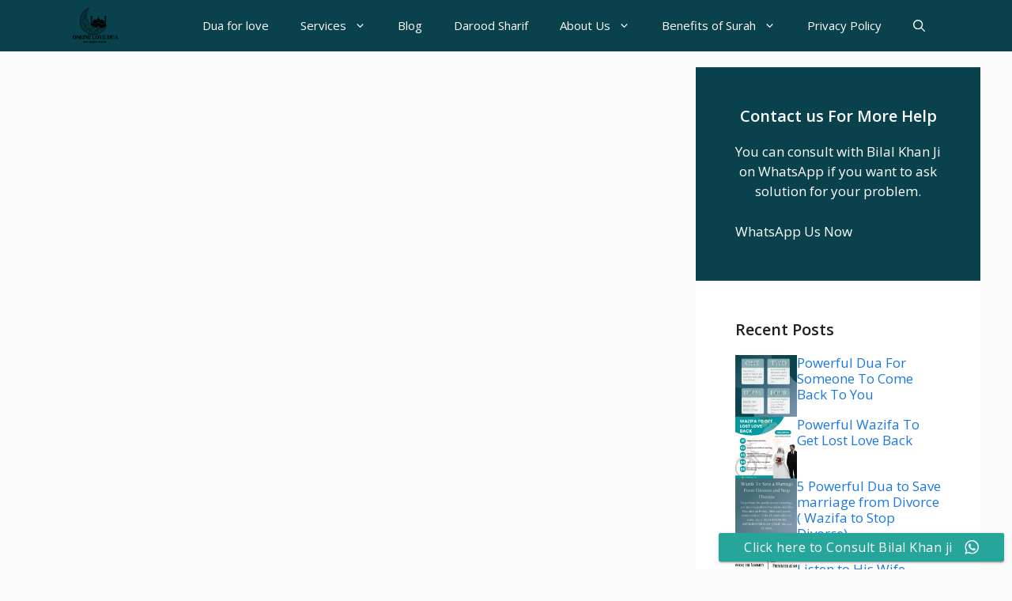

--- FILE ---
content_type: text/html; charset=UTF-8
request_url: https://www.onlinelovedua.com/tag/wazifa-for-get-love-back/
body_size: 28486
content:
<!DOCTYPE html>
<html lang="en" prefix="og: https://ogp.me/ns#">
<head><meta charset="UTF-8"><script>if(navigator.userAgent.match(/MSIE|Internet Explorer/i)||navigator.userAgent.match(/Trident\/7\..*?rv:11/i)){var href=document.location.href;if(!href.match(/[?&]nowprocket/)){if(href.indexOf("?")==-1){if(href.indexOf("#")==-1){document.location.href=href+"?nowprocket=1"}else{document.location.href=href.replace("#","?nowprocket=1#")}}else{if(href.indexOf("#")==-1){document.location.href=href+"&nowprocket=1"}else{document.location.href=href.replace("#","&nowprocket=1#")}}}}</script><script>(()=>{class RocketLazyLoadScripts{constructor(){this.v="2.0.3",this.userEvents=["keydown","keyup","mousedown","mouseup","mousemove","mouseover","mouseenter","mouseout","mouseleave","touchmove","touchstart","touchend","touchcancel","wheel","click","dblclick","input","visibilitychange"],this.attributeEvents=["onblur","onclick","oncontextmenu","ondblclick","onfocus","onmousedown","onmouseenter","onmouseleave","onmousemove","onmouseout","onmouseover","onmouseup","onmousewheel","onscroll","onsubmit"]}async t(){this.i(),this.o(),/iP(ad|hone)/.test(navigator.userAgent)&&this.h(),this.u(),this.l(this),this.m(),this.k(this),this.p(this),this._(),await Promise.all([this.R(),this.L()]),this.lastBreath=Date.now(),this.S(this),this.P(),this.D(),this.O(),this.M(),await this.C(this.delayedScripts.normal),await this.C(this.delayedScripts.defer),await this.C(this.delayedScripts.async),this.F("domReady"),await this.T(),await this.j(),await this.I(),this.F("windowLoad"),await this.A(),window.dispatchEvent(new Event("rocket-allScriptsLoaded")),this.everythingLoaded=!0,this.lastTouchEnd&&await new Promise((t=>setTimeout(t,500-Date.now()+this.lastTouchEnd))),this.H(),this.F("all"),this.U(),this.W()}i(){this.CSPIssue=sessionStorage.getItem("rocketCSPIssue"),document.addEventListener("securitypolicyviolation",(t=>{this.CSPIssue||"script-src-elem"!==t.violatedDirective||"data"!==t.blockedURI||(this.CSPIssue=!0,sessionStorage.setItem("rocketCSPIssue",!0))}),{isRocket:!0})}o(){window.addEventListener("pageshow",(t=>{this.persisted=t.persisted,this.realWindowLoadedFired=!0}),{isRocket:!0}),window.addEventListener("pagehide",(()=>{this.onFirstUserAction=null}),{isRocket:!0})}h(){let t;function e(e){t=e}window.addEventListener("touchstart",e,{isRocket:!0}),window.addEventListener("touchend",(function i(o){Math.abs(o.changedTouches[0].pageX-t.changedTouches[0].pageX)<10&&Math.abs(o.changedTouches[0].pageY-t.changedTouches[0].pageY)<10&&o.timeStamp-t.timeStamp<200&&(o.target.dispatchEvent(new PointerEvent("click",{target:o.target,bubbles:!0,cancelable:!0,detail:1})),event.preventDefault(),window.removeEventListener("touchstart",e,{isRocket:!0}),window.removeEventListener("touchend",i,{isRocket:!0}))}),{isRocket:!0})}q(t){this.userActionTriggered||("mousemove"!==t.type||this.firstMousemoveIgnored?"keyup"===t.type||"mouseover"===t.type||"mouseout"===t.type||(this.userActionTriggered=!0,this.onFirstUserAction&&this.onFirstUserAction()):this.firstMousemoveIgnored=!0),"click"===t.type&&t.preventDefault(),this.savedUserEvents.length>0&&(t.stopPropagation(),t.stopImmediatePropagation()),"touchstart"===this.lastEvent&&"touchend"===t.type&&(this.lastTouchEnd=Date.now()),"click"===t.type&&(this.lastTouchEnd=0),this.lastEvent=t.type,this.savedUserEvents.push(t)}u(){this.savedUserEvents=[],this.userEventHandler=this.q.bind(this),this.userEvents.forEach((t=>window.addEventListener(t,this.userEventHandler,{passive:!1,isRocket:!0})))}U(){this.userEvents.forEach((t=>window.removeEventListener(t,this.userEventHandler,{passive:!1,isRocket:!0}))),this.savedUserEvents.forEach((t=>{t.target.dispatchEvent(new window[t.constructor.name](t.type,t))}))}m(){this.eventsMutationObserver=new MutationObserver((t=>{const e="return false";for(const i of t){if("attributes"===i.type){const t=i.target.getAttribute(i.attributeName);t&&t!==e&&(i.target.setAttribute("data-rocket-"+i.attributeName,t),i.target["rocket"+i.attributeName]=new Function("event",t),i.target.setAttribute(i.attributeName,e))}"childList"===i.type&&i.addedNodes.forEach((t=>{if(t.nodeType===Node.ELEMENT_NODE)for(const i of t.attributes)this.attributeEvents.includes(i.name)&&i.value&&""!==i.value&&(t.setAttribute("data-rocket-"+i.name,i.value),t["rocket"+i.name]=new Function("event",i.value),t.setAttribute(i.name,e))}))}})),this.eventsMutationObserver.observe(document,{subtree:!0,childList:!0,attributeFilter:this.attributeEvents})}H(){this.eventsMutationObserver.disconnect(),this.attributeEvents.forEach((t=>{document.querySelectorAll("[data-rocket-"+t+"]").forEach((e=>{e.setAttribute(t,e.getAttribute("data-rocket-"+t)),e.removeAttribute("data-rocket-"+t)}))}))}k(t){Object.defineProperty(HTMLElement.prototype,"onclick",{get(){return this.rocketonclick||null},set(e){this.rocketonclick=e,this.setAttribute(t.everythingLoaded?"onclick":"data-rocket-onclick","this.rocketonclick(event)")}})}S(t){function e(e,i){let o=e[i];e[i]=null,Object.defineProperty(e,i,{get:()=>o,set(s){t.everythingLoaded?o=s:e["rocket"+i]=o=s}})}e(document,"onreadystatechange"),e(window,"onload"),e(window,"onpageshow");try{Object.defineProperty(document,"readyState",{get:()=>t.rocketReadyState,set(e){t.rocketReadyState=e},configurable:!0}),document.readyState="loading"}catch(t){console.log("WPRocket DJE readyState conflict, bypassing")}}l(t){this.originalAddEventListener=EventTarget.prototype.addEventListener,this.originalRemoveEventListener=EventTarget.prototype.removeEventListener,this.savedEventListeners=[],EventTarget.prototype.addEventListener=function(e,i,o){o&&o.isRocket||!t.B(e,this)&&!t.userEvents.includes(e)||t.B(e,this)&&!t.userActionTriggered||e.startsWith("rocket-")||t.everythingLoaded?t.originalAddEventListener.call(this,e,i,o):t.savedEventListeners.push({target:this,remove:!1,type:e,func:i,options:o})},EventTarget.prototype.removeEventListener=function(e,i,o){o&&o.isRocket||!t.B(e,this)&&!t.userEvents.includes(e)||t.B(e,this)&&!t.userActionTriggered||e.startsWith("rocket-")||t.everythingLoaded?t.originalRemoveEventListener.call(this,e,i,o):t.savedEventListeners.push({target:this,remove:!0,type:e,func:i,options:o})}}F(t){"all"===t&&(EventTarget.prototype.addEventListener=this.originalAddEventListener,EventTarget.prototype.removeEventListener=this.originalRemoveEventListener),this.savedEventListeners=this.savedEventListeners.filter((e=>{let i=e.type,o=e.target||window;return"domReady"===t&&"DOMContentLoaded"!==i&&"readystatechange"!==i||("windowLoad"===t&&"load"!==i&&"readystatechange"!==i&&"pageshow"!==i||(this.B(i,o)&&(i="rocket-"+i),e.remove?o.removeEventListener(i,e.func,e.options):o.addEventListener(i,e.func,e.options),!1))}))}p(t){let e;function i(e){return t.everythingLoaded?e:e.split(" ").map((t=>"load"===t||t.startsWith("load.")?"rocket-jquery-load":t)).join(" ")}function o(o){function s(e){const s=o.fn[e];o.fn[e]=o.fn.init.prototype[e]=function(){return this[0]===window&&t.userActionTriggered&&("string"==typeof arguments[0]||arguments[0]instanceof String?arguments[0]=i(arguments[0]):"object"==typeof arguments[0]&&Object.keys(arguments[0]).forEach((t=>{const e=arguments[0][t];delete arguments[0][t],arguments[0][i(t)]=e}))),s.apply(this,arguments),this}}if(o&&o.fn&&!t.allJQueries.includes(o)){const e={DOMContentLoaded:[],"rocket-DOMContentLoaded":[]};for(const t in e)document.addEventListener(t,(()=>{e[t].forEach((t=>t()))}),{isRocket:!0});o.fn.ready=o.fn.init.prototype.ready=function(i){function s(){parseInt(o.fn.jquery)>2?setTimeout((()=>i.bind(document)(o))):i.bind(document)(o)}return t.realDomReadyFired?!t.userActionTriggered||t.fauxDomReadyFired?s():e["rocket-DOMContentLoaded"].push(s):e.DOMContentLoaded.push(s),o([])},s("on"),s("one"),s("off"),t.allJQueries.push(o)}e=o}t.allJQueries=[],o(window.jQuery),Object.defineProperty(window,"jQuery",{get:()=>e,set(t){o(t)}})}P(){const t=new Map;document.write=document.writeln=function(e){const i=document.currentScript,o=document.createRange(),s=i.parentElement;let n=t.get(i);void 0===n&&(n=i.nextSibling,t.set(i,n));const c=document.createDocumentFragment();o.setStart(c,0),c.appendChild(o.createContextualFragment(e)),s.insertBefore(c,n)}}async R(){return new Promise((t=>{this.userActionTriggered?t():this.onFirstUserAction=t}))}async L(){return new Promise((t=>{document.addEventListener("DOMContentLoaded",(()=>{this.realDomReadyFired=!0,t()}),{isRocket:!0})}))}async I(){return this.realWindowLoadedFired?Promise.resolve():new Promise((t=>{window.addEventListener("load",t,{isRocket:!0})}))}M(){this.pendingScripts=[];this.scriptsMutationObserver=new MutationObserver((t=>{for(const e of t)e.addedNodes.forEach((t=>{"SCRIPT"!==t.tagName||t.noModule||t.isWPRocket||this.pendingScripts.push({script:t,promise:new Promise((e=>{const i=()=>{const i=this.pendingScripts.findIndex((e=>e.script===t));i>=0&&this.pendingScripts.splice(i,1),e()};t.addEventListener("load",i,{isRocket:!0}),t.addEventListener("error",i,{isRocket:!0}),setTimeout(i,1e3)}))})}))})),this.scriptsMutationObserver.observe(document,{childList:!0,subtree:!0})}async j(){await this.J(),this.pendingScripts.length?(await this.pendingScripts[0].promise,await this.j()):this.scriptsMutationObserver.disconnect()}D(){this.delayedScripts={normal:[],async:[],defer:[]},document.querySelectorAll("script[type$=rocketlazyloadscript]").forEach((t=>{t.hasAttribute("data-rocket-src")?t.hasAttribute("async")&&!1!==t.async?this.delayedScripts.async.push(t):t.hasAttribute("defer")&&!1!==t.defer||"module"===t.getAttribute("data-rocket-type")?this.delayedScripts.defer.push(t):this.delayedScripts.normal.push(t):this.delayedScripts.normal.push(t)}))}async _(){await this.L();let t=[];document.querySelectorAll("script[type$=rocketlazyloadscript][data-rocket-src]").forEach((e=>{let i=e.getAttribute("data-rocket-src");if(i&&!i.startsWith("data:")){i.startsWith("//")&&(i=location.protocol+i);try{const o=new URL(i).origin;o!==location.origin&&t.push({src:o,crossOrigin:e.crossOrigin||"module"===e.getAttribute("data-rocket-type")})}catch(t){}}})),t=[...new Map(t.map((t=>[JSON.stringify(t),t]))).values()],this.N(t,"preconnect")}async $(t){if(await this.G(),!0!==t.noModule||!("noModule"in HTMLScriptElement.prototype))return new Promise((e=>{let i;function o(){(i||t).setAttribute("data-rocket-status","executed"),e()}try{if(navigator.userAgent.includes("Firefox/")||""===navigator.vendor||this.CSPIssue)i=document.createElement("script"),[...t.attributes].forEach((t=>{let e=t.nodeName;"type"!==e&&("data-rocket-type"===e&&(e="type"),"data-rocket-src"===e&&(e="src"),i.setAttribute(e,t.nodeValue))})),t.text&&(i.text=t.text),t.nonce&&(i.nonce=t.nonce),i.hasAttribute("src")?(i.addEventListener("load",o,{isRocket:!0}),i.addEventListener("error",(()=>{i.setAttribute("data-rocket-status","failed-network"),e()}),{isRocket:!0}),setTimeout((()=>{i.isConnected||e()}),1)):(i.text=t.text,o()),i.isWPRocket=!0,t.parentNode.replaceChild(i,t);else{const i=t.getAttribute("data-rocket-type"),s=t.getAttribute("data-rocket-src");i?(t.type=i,t.removeAttribute("data-rocket-type")):t.removeAttribute("type"),t.addEventListener("load",o,{isRocket:!0}),t.addEventListener("error",(i=>{this.CSPIssue&&i.target.src.startsWith("data:")?(console.log("WPRocket: CSP fallback activated"),t.removeAttribute("src"),this.$(t).then(e)):(t.setAttribute("data-rocket-status","failed-network"),e())}),{isRocket:!0}),s?(t.fetchPriority="high",t.removeAttribute("data-rocket-src"),t.src=s):t.src="data:text/javascript;base64,"+window.btoa(unescape(encodeURIComponent(t.text)))}}catch(i){t.setAttribute("data-rocket-status","failed-transform"),e()}}));t.setAttribute("data-rocket-status","skipped")}async C(t){const e=t.shift();return e?(e.isConnected&&await this.$(e),this.C(t)):Promise.resolve()}O(){this.N([...this.delayedScripts.normal,...this.delayedScripts.defer,...this.delayedScripts.async],"preload")}N(t,e){this.trash=this.trash||[];let i=!0;var o=document.createDocumentFragment();t.forEach((t=>{const s=t.getAttribute&&t.getAttribute("data-rocket-src")||t.src;if(s&&!s.startsWith("data:")){const n=document.createElement("link");n.href=s,n.rel=e,"preconnect"!==e&&(n.as="script",n.fetchPriority=i?"high":"low"),t.getAttribute&&"module"===t.getAttribute("data-rocket-type")&&(n.crossOrigin=!0),t.crossOrigin&&(n.crossOrigin=t.crossOrigin),t.integrity&&(n.integrity=t.integrity),t.nonce&&(n.nonce=t.nonce),o.appendChild(n),this.trash.push(n),i=!1}})),document.head.appendChild(o)}W(){this.trash.forEach((t=>t.remove()))}async T(){try{document.readyState="interactive"}catch(t){}this.fauxDomReadyFired=!0;try{await this.G(),document.dispatchEvent(new Event("rocket-readystatechange")),await this.G(),document.rocketonreadystatechange&&document.rocketonreadystatechange(),await this.G(),document.dispatchEvent(new Event("rocket-DOMContentLoaded")),await this.G(),window.dispatchEvent(new Event("rocket-DOMContentLoaded"))}catch(t){console.error(t)}}async A(){try{document.readyState="complete"}catch(t){}try{await this.G(),document.dispatchEvent(new Event("rocket-readystatechange")),await this.G(),document.rocketonreadystatechange&&document.rocketonreadystatechange(),await this.G(),window.dispatchEvent(new Event("rocket-load")),await this.G(),window.rocketonload&&window.rocketonload(),await this.G(),this.allJQueries.forEach((t=>t(window).trigger("rocket-jquery-load"))),await this.G();const t=new Event("rocket-pageshow");t.persisted=this.persisted,window.dispatchEvent(t),await this.G(),window.rocketonpageshow&&window.rocketonpageshow({persisted:this.persisted})}catch(t){console.error(t)}}async G(){Date.now()-this.lastBreath>45&&(await this.J(),this.lastBreath=Date.now())}async J(){return document.hidden?new Promise((t=>setTimeout(t))):new Promise((t=>requestAnimationFrame(t)))}B(t,e){return e===document&&"readystatechange"===t||(e===document&&"DOMContentLoaded"===t||(e===window&&"DOMContentLoaded"===t||(e===window&&"load"===t||e===window&&"pageshow"===t)))}static run(){(new RocketLazyLoadScripts).t()}}RocketLazyLoadScripts.run()})();</script>
	
		<style>img:is([sizes="auto" i], [sizes^="auto," i]) { contain-intrinsic-size: 3000px 1500px }</style>
	<meta name="viewport" content="width=device-width, initial-scale=1">
<!-- Search Engine Optimization by Rank Math PRO - https://rankmath.com/ -->
<title>wazifa for get love back Archives - Online Love Dua</title><link rel="preload" data-rocket-preload as="style" href="https://fonts.googleapis.com/css?display=swap&family=Open%20Sans%3A300%2Cregular%2Citalic%2C600%2C700" /><link rel="stylesheet" href="https://fonts.googleapis.com/css?display=swap&family=Open%20Sans%3A300%2Cregular%2Citalic%2C600%2C700" media="print" onload="this.media='all'" /><noscript><link rel="stylesheet" href="https://fonts.googleapis.com/css?display=swap&family=Open%20Sans%3A300%2Cregular%2Citalic%2C600%2C700" /></noscript>
<meta name="robots" content="follow, noindex"/>
<meta property="og:locale" content="en_US" />
<meta property="og:type" content="article" />
<meta property="og:title" content="wazifa for get love back Archives - Online Love Dua" />
<meta property="og:url" content="https://www.onlinelovedua.com/tag/wazifa-for-get-love-back/" />
<meta property="og:site_name" content="Online Love Dua" />
<meta property="article:publisher" content="https://www.facebook.com/bilalkhan.onlinelovedua" />
<meta name="twitter:card" content="summary_large_image" />
<meta name="twitter:title" content="wazifa for get love back Archives - Online Love Dua" />
<meta name="twitter:site" content="@Onlinelovedua" />
<script type="application/ld+json" class="rank-math-schema-pro">{"@context":"https://schema.org","@graph":[{"@type":"Organization","@id":"https://www.onlinelovedua.com/#organization","name":"Online love dua","sameAs":["https://www.facebook.com/bilalkhan.onlinelovedua","https://twitter.com/Onlinelovedua","https://www.youtube.com/channel/UCiNKc1Uq9Lx5sbPaa2ARBPA"]},{"@type":"WebSite","@id":"https://www.onlinelovedua.com/#website","url":"https://www.onlinelovedua.com","name":"Online Love Dua","publisher":{"@id":"https://www.onlinelovedua.com/#organization"},"inLanguage":"en"},{"@type":"BreadcrumbList","@id":"https://www.onlinelovedua.com/tag/wazifa-for-get-love-back/#breadcrumb","itemListElement":[{"@type":"ListItem","position":"1","item":{"@id":"https://www.onlinelovedua.com","name":"Home"}},{"@type":"ListItem","position":"2","item":{"@id":"https://www.onlinelovedua.com/tag/wazifa-for-get-love-back/","name":"wazifa for get love back"}}]},{"@type":"CollectionPage","@id":"https://www.onlinelovedua.com/tag/wazifa-for-get-love-back/#webpage","url":"https://www.onlinelovedua.com/tag/wazifa-for-get-love-back/","name":"wazifa for get love back Archives - Online Love Dua","isPartOf":{"@id":"https://www.onlinelovedua.com/#website"},"inLanguage":"en","breadcrumb":{"@id":"https://www.onlinelovedua.com/tag/wazifa-for-get-love-back/#breadcrumb"}}]}</script>
<!-- /Rank Math WordPress SEO plugin -->

<link href='https://fonts.gstatic.com' crossorigin rel='preconnect' />
<link href='https://fonts.googleapis.com' crossorigin rel='preconnect' />
<link rel="alternate" type="application/rss+xml" title="Online Love Dua &raquo; Feed" href="https://www.onlinelovedua.com/feed/" />
<link rel="alternate" type="application/rss+xml" title="Online Love Dua &raquo; Comments Feed" href="https://www.onlinelovedua.com/comments/feed/" />
<link rel="alternate" type="application/rss+xml" title="Online Love Dua &raquo; wazifa for get love back Tag Feed" href="https://www.onlinelovedua.com/tag/wazifa-for-get-love-back/feed/" />
<style id='wp-emoji-styles-inline-css'>

	img.wp-smiley, img.emoji {
		display: inline !important;
		border: none !important;
		box-shadow: none !important;
		height: 1em !important;
		width: 1em !important;
		margin: 0 0.07em !important;
		vertical-align: -0.1em !important;
		background: none !important;
		padding: 0 !important;
	}
</style>
<link rel='stylesheet' id='wp-block-library-css' href='https://www.onlinelovedua.com/wp-includes/css/dist/block-library/style.min.css?ver=6.8.1' media='all' />
<style id='classic-theme-styles-inline-css'>
/*! This file is auto-generated */
.wp-block-button__link{color:#fff;background-color:#32373c;border-radius:9999px;box-shadow:none;text-decoration:none;padding:calc(.667em + 2px) calc(1.333em + 2px);font-size:1.125em}.wp-block-file__button{background:#32373c;color:#fff;text-decoration:none}
</style>
<style id='global-styles-inline-css'>
:root{--wp--preset--aspect-ratio--square: 1;--wp--preset--aspect-ratio--4-3: 4/3;--wp--preset--aspect-ratio--3-4: 3/4;--wp--preset--aspect-ratio--3-2: 3/2;--wp--preset--aspect-ratio--2-3: 2/3;--wp--preset--aspect-ratio--16-9: 16/9;--wp--preset--aspect-ratio--9-16: 9/16;--wp--preset--color--black: #000000;--wp--preset--color--cyan-bluish-gray: #abb8c3;--wp--preset--color--white: #ffffff;--wp--preset--color--pale-pink: #f78da7;--wp--preset--color--vivid-red: #cf2e2e;--wp--preset--color--luminous-vivid-orange: #ff6900;--wp--preset--color--luminous-vivid-amber: #fcb900;--wp--preset--color--light-green-cyan: #7bdcb5;--wp--preset--color--vivid-green-cyan: #00d084;--wp--preset--color--pale-cyan-blue: #8ed1fc;--wp--preset--color--vivid-cyan-blue: #0693e3;--wp--preset--color--vivid-purple: #9b51e0;--wp--preset--color--contrast: var(--contrast);--wp--preset--color--contrast-2: var(--contrast-2);--wp--preset--color--contrast-3: var(--contrast-3);--wp--preset--color--base: var(--base);--wp--preset--color--base-2: var(--base-2);--wp--preset--color--base-3: var(--base-3);--wp--preset--color--accent: var(--accent);--wp--preset--color--accent-2: var(--accent-2);--wp--preset--color--accent-hover: var(--accent-hover);--wp--preset--color--highlight: var(--highlight);--wp--preset--color--09424-c: var(--09424c);--wp--preset--gradient--vivid-cyan-blue-to-vivid-purple: linear-gradient(135deg,rgba(6,147,227,1) 0%,rgb(155,81,224) 100%);--wp--preset--gradient--light-green-cyan-to-vivid-green-cyan: linear-gradient(135deg,rgb(122,220,180) 0%,rgb(0,208,130) 100%);--wp--preset--gradient--luminous-vivid-amber-to-luminous-vivid-orange: linear-gradient(135deg,rgba(252,185,0,1) 0%,rgba(255,105,0,1) 100%);--wp--preset--gradient--luminous-vivid-orange-to-vivid-red: linear-gradient(135deg,rgba(255,105,0,1) 0%,rgb(207,46,46) 100%);--wp--preset--gradient--very-light-gray-to-cyan-bluish-gray: linear-gradient(135deg,rgb(238,238,238) 0%,rgb(169,184,195) 100%);--wp--preset--gradient--cool-to-warm-spectrum: linear-gradient(135deg,rgb(74,234,220) 0%,rgb(151,120,209) 20%,rgb(207,42,186) 40%,rgb(238,44,130) 60%,rgb(251,105,98) 80%,rgb(254,248,76) 100%);--wp--preset--gradient--blush-light-purple: linear-gradient(135deg,rgb(255,206,236) 0%,rgb(152,150,240) 100%);--wp--preset--gradient--blush-bordeaux: linear-gradient(135deg,rgb(254,205,165) 0%,rgb(254,45,45) 50%,rgb(107,0,62) 100%);--wp--preset--gradient--luminous-dusk: linear-gradient(135deg,rgb(255,203,112) 0%,rgb(199,81,192) 50%,rgb(65,88,208) 100%);--wp--preset--gradient--pale-ocean: linear-gradient(135deg,rgb(255,245,203) 0%,rgb(182,227,212) 50%,rgb(51,167,181) 100%);--wp--preset--gradient--electric-grass: linear-gradient(135deg,rgb(202,248,128) 0%,rgb(113,206,126) 100%);--wp--preset--gradient--midnight: linear-gradient(135deg,rgb(2,3,129) 0%,rgb(40,116,252) 100%);--wp--preset--font-size--small: 13px;--wp--preset--font-size--medium: 20px;--wp--preset--font-size--large: 36px;--wp--preset--font-size--x-large: 42px;--wp--preset--spacing--20: 0.44rem;--wp--preset--spacing--30: 0.67rem;--wp--preset--spacing--40: 1rem;--wp--preset--spacing--50: 1.5rem;--wp--preset--spacing--60: 2.25rem;--wp--preset--spacing--70: 3.38rem;--wp--preset--spacing--80: 5.06rem;--wp--preset--shadow--natural: 6px 6px 9px rgba(0, 0, 0, 0.2);--wp--preset--shadow--deep: 12px 12px 50px rgba(0, 0, 0, 0.4);--wp--preset--shadow--sharp: 6px 6px 0px rgba(0, 0, 0, 0.2);--wp--preset--shadow--outlined: 6px 6px 0px -3px rgba(255, 255, 255, 1), 6px 6px rgba(0, 0, 0, 1);--wp--preset--shadow--crisp: 6px 6px 0px rgba(0, 0, 0, 1);}:where(.is-layout-flex){gap: 0.5em;}:where(.is-layout-grid){gap: 0.5em;}body .is-layout-flex{display: flex;}.is-layout-flex{flex-wrap: wrap;align-items: center;}.is-layout-flex > :is(*, div){margin: 0;}body .is-layout-grid{display: grid;}.is-layout-grid > :is(*, div){margin: 0;}:where(.wp-block-columns.is-layout-flex){gap: 2em;}:where(.wp-block-columns.is-layout-grid){gap: 2em;}:where(.wp-block-post-template.is-layout-flex){gap: 1.25em;}:where(.wp-block-post-template.is-layout-grid){gap: 1.25em;}.has-black-color{color: var(--wp--preset--color--black) !important;}.has-cyan-bluish-gray-color{color: var(--wp--preset--color--cyan-bluish-gray) !important;}.has-white-color{color: var(--wp--preset--color--white) !important;}.has-pale-pink-color{color: var(--wp--preset--color--pale-pink) !important;}.has-vivid-red-color{color: var(--wp--preset--color--vivid-red) !important;}.has-luminous-vivid-orange-color{color: var(--wp--preset--color--luminous-vivid-orange) !important;}.has-luminous-vivid-amber-color{color: var(--wp--preset--color--luminous-vivid-amber) !important;}.has-light-green-cyan-color{color: var(--wp--preset--color--light-green-cyan) !important;}.has-vivid-green-cyan-color{color: var(--wp--preset--color--vivid-green-cyan) !important;}.has-pale-cyan-blue-color{color: var(--wp--preset--color--pale-cyan-blue) !important;}.has-vivid-cyan-blue-color{color: var(--wp--preset--color--vivid-cyan-blue) !important;}.has-vivid-purple-color{color: var(--wp--preset--color--vivid-purple) !important;}.has-black-background-color{background-color: var(--wp--preset--color--black) !important;}.has-cyan-bluish-gray-background-color{background-color: var(--wp--preset--color--cyan-bluish-gray) !important;}.has-white-background-color{background-color: var(--wp--preset--color--white) !important;}.has-pale-pink-background-color{background-color: var(--wp--preset--color--pale-pink) !important;}.has-vivid-red-background-color{background-color: var(--wp--preset--color--vivid-red) !important;}.has-luminous-vivid-orange-background-color{background-color: var(--wp--preset--color--luminous-vivid-orange) !important;}.has-luminous-vivid-amber-background-color{background-color: var(--wp--preset--color--luminous-vivid-amber) !important;}.has-light-green-cyan-background-color{background-color: var(--wp--preset--color--light-green-cyan) !important;}.has-vivid-green-cyan-background-color{background-color: var(--wp--preset--color--vivid-green-cyan) !important;}.has-pale-cyan-blue-background-color{background-color: var(--wp--preset--color--pale-cyan-blue) !important;}.has-vivid-cyan-blue-background-color{background-color: var(--wp--preset--color--vivid-cyan-blue) !important;}.has-vivid-purple-background-color{background-color: var(--wp--preset--color--vivid-purple) !important;}.has-black-border-color{border-color: var(--wp--preset--color--black) !important;}.has-cyan-bluish-gray-border-color{border-color: var(--wp--preset--color--cyan-bluish-gray) !important;}.has-white-border-color{border-color: var(--wp--preset--color--white) !important;}.has-pale-pink-border-color{border-color: var(--wp--preset--color--pale-pink) !important;}.has-vivid-red-border-color{border-color: var(--wp--preset--color--vivid-red) !important;}.has-luminous-vivid-orange-border-color{border-color: var(--wp--preset--color--luminous-vivid-orange) !important;}.has-luminous-vivid-amber-border-color{border-color: var(--wp--preset--color--luminous-vivid-amber) !important;}.has-light-green-cyan-border-color{border-color: var(--wp--preset--color--light-green-cyan) !important;}.has-vivid-green-cyan-border-color{border-color: var(--wp--preset--color--vivid-green-cyan) !important;}.has-pale-cyan-blue-border-color{border-color: var(--wp--preset--color--pale-cyan-blue) !important;}.has-vivid-cyan-blue-border-color{border-color: var(--wp--preset--color--vivid-cyan-blue) !important;}.has-vivid-purple-border-color{border-color: var(--wp--preset--color--vivid-purple) !important;}.has-vivid-cyan-blue-to-vivid-purple-gradient-background{background: var(--wp--preset--gradient--vivid-cyan-blue-to-vivid-purple) !important;}.has-light-green-cyan-to-vivid-green-cyan-gradient-background{background: var(--wp--preset--gradient--light-green-cyan-to-vivid-green-cyan) !important;}.has-luminous-vivid-amber-to-luminous-vivid-orange-gradient-background{background: var(--wp--preset--gradient--luminous-vivid-amber-to-luminous-vivid-orange) !important;}.has-luminous-vivid-orange-to-vivid-red-gradient-background{background: var(--wp--preset--gradient--luminous-vivid-orange-to-vivid-red) !important;}.has-very-light-gray-to-cyan-bluish-gray-gradient-background{background: var(--wp--preset--gradient--very-light-gray-to-cyan-bluish-gray) !important;}.has-cool-to-warm-spectrum-gradient-background{background: var(--wp--preset--gradient--cool-to-warm-spectrum) !important;}.has-blush-light-purple-gradient-background{background: var(--wp--preset--gradient--blush-light-purple) !important;}.has-blush-bordeaux-gradient-background{background: var(--wp--preset--gradient--blush-bordeaux) !important;}.has-luminous-dusk-gradient-background{background: var(--wp--preset--gradient--luminous-dusk) !important;}.has-pale-ocean-gradient-background{background: var(--wp--preset--gradient--pale-ocean) !important;}.has-electric-grass-gradient-background{background: var(--wp--preset--gradient--electric-grass) !important;}.has-midnight-gradient-background{background: var(--wp--preset--gradient--midnight) !important;}.has-small-font-size{font-size: var(--wp--preset--font-size--small) !important;}.has-medium-font-size{font-size: var(--wp--preset--font-size--medium) !important;}.has-large-font-size{font-size: var(--wp--preset--font-size--large) !important;}.has-x-large-font-size{font-size: var(--wp--preset--font-size--x-large) !important;}
:where(.wp-block-post-template.is-layout-flex){gap: 1.25em;}:where(.wp-block-post-template.is-layout-grid){gap: 1.25em;}
:where(.wp-block-columns.is-layout-flex){gap: 2em;}:where(.wp-block-columns.is-layout-grid){gap: 2em;}
:root :where(.wp-block-pullquote){font-size: 1.5em;line-height: 1.6;}
</style>
<link data-minify="1" rel='stylesheet' id='ccw_main_css-css' href='https://www.onlinelovedua.com/wp-content/cache/min/1/wp-content/plugins/click-to-chat-for-whatsapp/prev/assets/css/mainstyles.css?ver=1744140323' media='all' />
<link data-minify="1" rel='stylesheet' id='ccw_mdstyle8_css-css' href='https://www.onlinelovedua.com/wp-content/cache/min/1/wp-content/plugins/click-to-chat-for-whatsapp/new/inc/assets/css/mdstyle8.css?ver=1744140323' media='all' />
<link rel='stylesheet' id='generate-widget-areas-css' href='https://www.onlinelovedua.com/wp-content/themes/generatepress/assets/css/components/widget-areas.min.css?ver=3.6.0' media='all' />
<link rel='stylesheet' id='generate-style-css' href='https://www.onlinelovedua.com/wp-content/themes/generatepress/assets/css/main.min.css?ver=3.6.0' media='all' />
<style id='generate-style-inline-css'>
@media (max-width:768px){}.resize-featured-image .post-image img {width: 320px;}
body{background-color:var(--base);color:var(--contrast);}a{color:#1b78e2;}a:hover, a:focus, a:active{color:var(--accent-hover);}.wp-block-group__inner-container{max-width:1200px;margin-left:auto;margin-right:auto;}.generate-back-to-top{font-size:20px;border-radius:3px;position:fixed;bottom:30px;right:30px;line-height:40px;width:40px;text-align:center;z-index:10;transition:opacity 300ms ease-in-out;opacity:0.1;transform:translateY(1000px);}.generate-back-to-top__show{opacity:1;transform:translateY(0);}:root{--contrast:#212121;--contrast-2:#2f4468;--contrast-3:#878787;--base:#fafafa;--base-2:#f7f8f9;--base-3:#ffffff;--accent:#242226;--accent-2:#1b78e2;--accent-hover:#35343a;--highlight:#83b0de;--09424c:#09424C;}:root .has-contrast-color{color:var(--contrast);}:root .has-contrast-background-color{background-color:var(--contrast);}:root .has-contrast-2-color{color:var(--contrast-2);}:root .has-contrast-2-background-color{background-color:var(--contrast-2);}:root .has-contrast-3-color{color:var(--contrast-3);}:root .has-contrast-3-background-color{background-color:var(--contrast-3);}:root .has-base-color{color:var(--base);}:root .has-base-background-color{background-color:var(--base);}:root .has-base-2-color{color:var(--base-2);}:root .has-base-2-background-color{background-color:var(--base-2);}:root .has-base-3-color{color:var(--base-3);}:root .has-base-3-background-color{background-color:var(--base-3);}:root .has-accent-color{color:var(--accent);}:root .has-accent-background-color{background-color:var(--accent);}:root .has-accent-2-color{color:var(--accent-2);}:root .has-accent-2-background-color{background-color:var(--accent-2);}:root .has-accent-hover-color{color:var(--accent-hover);}:root .has-accent-hover-background-color{background-color:var(--accent-hover);}:root .has-highlight-color{color:var(--highlight);}:root .has-highlight-background-color{background-color:var(--highlight);}:root .has-09424c-color{color:var(--09424c);}:root .has-09424c-background-color{background-color:var(--09424c);}.gp-modal:not(.gp-modal--open):not(.gp-modal--transition){display:none;}.gp-modal--transition:not(.gp-modal--open){pointer-events:none;}.gp-modal-overlay:not(.gp-modal-overlay--open):not(.gp-modal--transition){display:none;}.gp-modal__overlay{display:none;position:fixed;top:0;left:0;right:0;bottom:0;background:rgba(0,0,0,0.2);display:flex;justify-content:center;align-items:center;z-index:10000;backdrop-filter:blur(3px);transition:opacity 500ms ease;opacity:0;}.gp-modal--open:not(.gp-modal--transition) .gp-modal__overlay{opacity:1;}.gp-modal__container{max-width:100%;max-height:100vh;transform:scale(0.9);transition:transform 500ms ease;padding:0 10px;}.gp-modal--open:not(.gp-modal--transition) .gp-modal__container{transform:scale(1);}.search-modal-fields{display:flex;}.gp-search-modal .gp-modal__overlay{align-items:flex-start;padding-top:25vh;background:var(--gp-search-modal-overlay-bg-color);}.search-modal-form{width:500px;max-width:100%;background-color:var(--gp-search-modal-bg-color);color:var(--gp-search-modal-text-color);}.search-modal-form .search-field, .search-modal-form .search-field:focus{width:100%;height:60px;background-color:transparent;border:0;appearance:none;color:currentColor;}.search-modal-fields button, .search-modal-fields button:active, .search-modal-fields button:focus, .search-modal-fields button:hover{background-color:transparent;border:0;color:currentColor;width:60px;}body, button, input, select, textarea{font-family:Open Sans, sans-serif;font-size:17px;}.main-title{font-size:25px;}.widget-title{font-weight:600;}button:not(.menu-toggle),html input[type="button"],input[type="reset"],input[type="submit"],.button,.wp-block-button .wp-block-button__link{font-size:15px;}h1{font-weight:600;font-size:40px;}h2{font-weight:600;font-size:30px;}h3{font-size:20px;}.top-bar{background-color:var(--09424c);color:#ffffff;}.top-bar a{color:#ffffff;}.top-bar a:hover{color:#303030;}.site-header{background-color:#ffffff;color:#3a3a3a;}.site-header a{color:#3a3a3a;}.main-title a,.main-title a:hover{color:#ffffff;}.site-description{color:#757575;}.main-navigation,.main-navigation ul ul{background-color:var(--09424c);}.main-navigation .main-nav ul li a, .main-navigation .menu-toggle, .main-navigation .menu-bar-items{color:var(--base-3);}.main-navigation .main-nav ul li:not([class*="current-menu-"]):hover > a, .main-navigation .main-nav ul li:not([class*="current-menu-"]):focus > a, .main-navigation .main-nav ul li.sfHover:not([class*="current-menu-"]) > a, .main-navigation .menu-bar-item:hover > a, .main-navigation .menu-bar-item.sfHover > a{color:var(--base-3);background-color:var(--accent-hover);}button.menu-toggle:hover,button.menu-toggle:focus{color:var(--base-3);}.main-navigation .main-nav ul li[class*="current-menu-"] > a{color:var(--base-3);background-color:var(--accent-hover);}.navigation-search input[type="search"],.navigation-search input[type="search"]:active, .navigation-search input[type="search"]:focus, .main-navigation .main-nav ul li.search-item.active > a, .main-navigation .menu-bar-items .search-item.active > a{color:var(--base-3);background-color:var(--accent-hover);}.separate-containers .inside-article, .separate-containers .comments-area, .separate-containers .page-header, .one-container .container, .separate-containers .paging-navigation, .inside-page-header{background-color:var(--base-3);}.inside-article a,.paging-navigation a,.comments-area a,.page-header a{color:var(--accent-2);}.inside-article a:hover,.paging-navigation a:hover,.comments-area a:hover,.page-header a:hover{color:var(--accent-hover);}.entry-title a{color:var(--contrast-2);}.entry-title a:hover{color:var(--accent-hover);}.entry-meta{color:var(--contrast-3);}.entry-meta a{color:var(--contrast-2);}.entry-meta a:hover{color:var(--accent-hover);}h1{color:var(--contrast-2);}h2{color:var(--contrast-2);}h3{color:var(--contrast-2);}.sidebar .widget{background-color:var(--09424c);}.sidebar .widget a{color:var(--accent-2);}.sidebar .widget a:hover{color:var(--accent-hover);}.sidebar .widget .widget-title{color:#000000;}.footer-widgets{color:var(--base-3);background-color:var(--09424c);}.footer-widgets a{color:var(--base-3);}.footer-widgets a:hover{color:var(--base-3);}.footer-widgets .widget-title{color:var(--base-2);}.site-info{color:var(--contrast-2);}.site-info a{color:var(--contrast-2);}.site-info a:hover{color:var(--accent-hover);}.footer-bar .widget_nav_menu .current-menu-item a{color:var(--accent-hover);}input[type="text"],input[type="email"],input[type="url"],input[type="password"],input[type="search"],input[type="tel"],input[type="number"],textarea,select{color:var(--contrast);background-color:#fafafa;border-color:var(--contrast);}input[type="text"]:focus,input[type="email"]:focus,input[type="url"]:focus,input[type="password"]:focus,input[type="search"]:focus,input[type="tel"]:focus,input[type="number"]:focus,textarea:focus,select:focus{color:var(--contrast-3);background-color:#ffffff;border-color:var(--contrast-3);}button,html input[type="button"],input[type="reset"],input[type="submit"],a.button,a.wp-block-button__link:not(.has-background){color:#ffffff;background-color:var(--accent);}button:hover,html input[type="button"]:hover,input[type="reset"]:hover,input[type="submit"]:hover,a.button:hover,button:focus,html input[type="button"]:focus,input[type="reset"]:focus,input[type="submit"]:focus,a.button:focus,a.wp-block-button__link:not(.has-background):active,a.wp-block-button__link:not(.has-background):focus,a.wp-block-button__link:not(.has-background):hover{color:#ffffff;background-color:var(--accent-hover);}a.generate-back-to-top{background-color:rgba( 0,0,0,0.4 );color:#ffffff;}a.generate-back-to-top:hover,a.generate-back-to-top:focus{background-color:rgba( 0,0,0,0.6 );color:#ffffff;}:root{--gp-search-modal-bg-color:var(--base-3);--gp-search-modal-text-color:var(--contrast);--gp-search-modal-overlay-bg-color:rgba(0,0,0,0.2);}@media (max-width: 768px){.main-navigation .menu-bar-item:hover > a, .main-navigation .menu-bar-item.sfHover > a{background:none;color:var(--base-3);}}.inside-top-bar{padding:10px;}.inside-header{padding:40px;}.nav-below-header .main-navigation .inside-navigation.grid-container, .nav-above-header .main-navigation .inside-navigation.grid-container{padding:0px 20px 0px 20px;}.separate-containers .inside-article, .separate-containers .comments-area, .separate-containers .page-header, .separate-containers .paging-navigation, .one-container .site-content, .inside-page-header{padding:50px;}.site-main .wp-block-group__inner-container{padding:50px;}.separate-containers .paging-navigation{padding-top:20px;padding-bottom:20px;}.entry-content .alignwide, body:not(.no-sidebar) .entry-content .alignfull{margin-left:-50px;width:calc(100% + 100px);max-width:calc(100% + 100px);}.one-container.right-sidebar .site-main,.one-container.both-right .site-main{margin-right:50px;}.one-container.left-sidebar .site-main,.one-container.both-left .site-main{margin-left:50px;}.one-container.both-sidebars .site-main{margin:0px 50px 0px 50px;}.one-container.archive .post:not(:last-child):not(.is-loop-template-item), .one-container.blog .post:not(:last-child):not(.is-loop-template-item){padding-bottom:50px;}.main-navigation .main-nav ul li a,.menu-toggle,.main-navigation .menu-bar-item > a{line-height:65px;}.navigation-search input[type="search"]{height:65px;}.rtl .menu-item-has-children .dropdown-menu-toggle{padding-left:20px;}.rtl .main-navigation .main-nav ul li.menu-item-has-children > a{padding-right:20px;}.widget-area .widget{padding:50px;}.inside-site-info{padding:20px;}@media (max-width:768px){.separate-containers .inside-article, .separate-containers .comments-area, .separate-containers .page-header, .separate-containers .paging-navigation, .one-container .site-content, .inside-page-header{padding:30px;}.site-main .wp-block-group__inner-container{padding:30px;}.inside-site-info{padding-right:10px;padding-left:10px;}.entry-content .alignwide, body:not(.no-sidebar) .entry-content .alignfull{margin-left:-30px;width:calc(100% + 60px);max-width:calc(100% + 60px);}.one-container .site-main .paging-navigation{margin-bottom:20px;}}/* End cached CSS */.is-right-sidebar{width:30%;}.is-left-sidebar{width:25%;}.site-content .content-area{width:70%;}@media (max-width: 768px){.main-navigation .menu-toggle,.sidebar-nav-mobile:not(#sticky-placeholder){display:block;}.main-navigation ul,.gen-sidebar-nav,.main-navigation:not(.slideout-navigation):not(.toggled) .main-nav > ul,.has-inline-mobile-toggle #site-navigation .inside-navigation > *:not(.navigation-search):not(.main-nav){display:none;}.nav-align-right .inside-navigation,.nav-align-center .inside-navigation{justify-content:space-between;}}
.dynamic-author-image-rounded{border-radius:100%;}.dynamic-featured-image, .dynamic-author-image{vertical-align:middle;}.one-container.blog .dynamic-content-template:not(:last-child), .one-container.archive .dynamic-content-template:not(:last-child){padding-bottom:0px;}.dynamic-entry-excerpt > p:last-child{margin-bottom:0px;}
.main-navigation .main-nav ul li a,.menu-toggle,.main-navigation .menu-bar-item > a{transition: line-height 300ms ease}.main-navigation.toggled .main-nav > ul{background-color: var(--09424c)}.sticky-enabled .gen-sidebar-nav.is_stuck .main-navigation {margin-bottom: 0px;}.sticky-enabled .gen-sidebar-nav.is_stuck {z-index: 500;}.sticky-enabled .main-navigation.is_stuck {box-shadow: 0 2px 2px -2px rgba(0, 0, 0, .2);}.navigation-stick:not(.gen-sidebar-nav) {left: 0;right: 0;width: 100% !important;}.nav-float-right .navigation-stick {width: 100% !important;left: 0;}.nav-float-right .navigation-stick .navigation-branding {margin-right: auto;}.main-navigation.has-sticky-branding:not(.grid-container) .inside-navigation:not(.grid-container) .navigation-branding{margin-left: 10px;}
</style>

<style id='akismet-widget-style-inline-css'>

			.a-stats {
				--akismet-color-mid-green: #357b49;
				--akismet-color-white: #fff;
				--akismet-color-light-grey: #f6f7f7;

				max-width: 350px;
				width: auto;
			}

			.a-stats * {
				all: unset;
				box-sizing: border-box;
			}

			.a-stats strong {
				font-weight: 600;
			}

			.a-stats a.a-stats__link,
			.a-stats a.a-stats__link:visited,
			.a-stats a.a-stats__link:active {
				background: var(--akismet-color-mid-green);
				border: none;
				box-shadow: none;
				border-radius: 8px;
				color: var(--akismet-color-white);
				cursor: pointer;
				display: block;
				font-family: -apple-system, BlinkMacSystemFont, 'Segoe UI', 'Roboto', 'Oxygen-Sans', 'Ubuntu', 'Cantarell', 'Helvetica Neue', sans-serif;
				font-weight: 500;
				padding: 12px;
				text-align: center;
				text-decoration: none;
				transition: all 0.2s ease;
			}

			/* Extra specificity to deal with TwentyTwentyOne focus style */
			.widget .a-stats a.a-stats__link:focus {
				background: var(--akismet-color-mid-green);
				color: var(--akismet-color-white);
				text-decoration: none;
			}

			.a-stats a.a-stats__link:hover {
				filter: brightness(110%);
				box-shadow: 0 4px 12px rgba(0, 0, 0, 0.06), 0 0 2px rgba(0, 0, 0, 0.16);
			}

			.a-stats .count {
				color: var(--akismet-color-white);
				display: block;
				font-size: 1.5em;
				line-height: 1.4;
				padding: 0 13px;
				white-space: nowrap;
			}
		
</style>
<style id='generateblocks-inline-css'>
.gb-grid-wrapper-2f44cc1d{display:flex;flex-wrap:wrap;row-gap:20px;}.gb-grid-wrapper-2f44cc1d > .gb-grid-column{box-sizing:border-box;}.gb-grid-wrapper-fd38aec4{display:flex;flex-wrap:wrap;row-gap:20px;margin-left:-20px;}.gb-grid-wrapper-fd38aec4 > .gb-grid-column{box-sizing:border-box;padding-left:20px;}.gb-container-fd6fcffb{padding:50px;background-color:var(--base-3);}.gb-grid-wrapper > .gb-grid-column-fd6fcffb{width:100%;}.gb-container-7ff14326{display:flex;column-gap:40px;row-gap:20px;}.gb-container-1100d04b{flex-shrink:0;flex-basis:55%;}.gb-container-4dc632a1{display:flex;margin-top:20px;}.gb-container-356d0541{display:flex;flex-direction:column;row-gap:20px;}.gb-container-2a319431{width:100%;max-width:1200px;padding:50px;margin-right:auto;margin-left:auto;background-color:#09424C;color:var(--base-3);}.gb-container-531abb8c{width:100%;max-width:1200px;padding:50px;margin-right:auto;margin-left:auto;background-color:var(--base-3);color:var(--base-3);}.gb-container-73a84027{display:flex;column-gap:10px;}.gb-grid-wrapper > .gb-grid-column-73a84027{width:100%;}.gb-container-d1f47294{max-width:1200px;display:flex;justify-content:space-between;padding:20px;margin-right:auto;margin-left:auto;}.gb-container-d1f47294 a{color:var(--contrast-2);}.gb-container-658f27a5{display:flex;column-gap:15px;}h2.gb-headline-2aa2cee5{margin-bottom:5px;}h2.gb-headline-2aa2cee5 a{color:var(--contrast-2);}h2.gb-headline-2aa2cee5 a:hover{color:var(--accent-hover);}p.gb-headline-da411723{font-size:14px;}h2.gb-headline-3f6e0571{font-size:20px;text-align:center;color:var(--base-3);}h2.gb-headline-65a471be{font-size:20px;color:var(--contrast);}h3.gb-headline-ada53e5a{flex-shrink:0;flex-basis:70%;font-size:17px;margin-bottom:5px;}h3.gb-headline-ada53e5a a{color:var(--accent-2);}h3.gb-headline-ada53e5a a:hover{color:var(--contrast-3);}div.gb-headline-e41178b2{font-size:15px;}.gb-image-38a00f10{width:100%;vertical-align:middle;}.gb-image-5593ad4f{vertical-align:middle;}a.gb-button-60d0af85{display:inline-flex;font-size:15px;padding:15px 20px;margin-top:20px;background-color:var(--accent);color:#ffffff;text-decoration:none;}a.gb-button-60d0af85:hover, a.gb-button-60d0af85:active, a.gb-button-60d0af85:focus{background-color:var(--accent-hover);color:#ffffff;}.gb-query-loop-pagination a.gb-button-f2c46de0{display:inline-flex;align-items:center;padding:15px 20px;color:var(--contrast);text-decoration:none;}.gb-query-loop-pagination a.gb-button-f2c46de0:hover, .gb-query-loop-pagination a.gb-button-f2c46de0:active, .gb-query-loop-pagination a.gb-button-f2c46de0:focus{color:var(--contrast-2);}.gb-query-loop-pagination a.gb-button-f2c46de0 .gb-icon{font-size:1em;line-height:0;padding-right:0.5em;}.gb-query-loop-pagination a.gb-button-f2c46de0 .gb-icon svg{height:1em;width:1em;fill:currentColor;}.gb-query-loop-pagination .gb-button-8a92b969{display:inline-flex;padding:15px 20px;color:var(--contrast);text-decoration:none;}.gb-query-loop-pagination .gb-button-8a92b969:hover, .gb-query-loop-pagination .gb-button-8a92b969:active, .gb-query-loop-pagination .gb-button-8a92b969:focus{color:var(--contrast-2);}.gb-query-loop-pagination .gb-button-8a92b969.gb-block-is-current, .gb-query-loop-pagination .gb-button-8a92b969.gb-block-is-current:hover, .gb-query-loop-pagination .gb-button-8a92b969.gb-block-is-current:active, .gb-query-loop-pagination .gb-button-8a92b969.gb-block-is-current:focus{color:var(--contrast-2);}.gb-query-loop-pagination a.gb-button-0da14d3f{display:inline-flex;align-items:center;padding:15px 20px;color:var(--contrast);text-decoration:none;}.gb-query-loop-pagination a.gb-button-0da14d3f:hover, .gb-query-loop-pagination a.gb-button-0da14d3f:active, .gb-query-loop-pagination a.gb-button-0da14d3f:focus{color:var(--contrast-2);}.gb-query-loop-pagination a.gb-button-0da14d3f .gb-icon{font-size:1em;line-height:0;padding-left:0.5em;}.gb-query-loop-pagination a.gb-button-0da14d3f .gb-icon svg{height:1em;width:1em;fill:currentColor;}a.gb-button-f2e1697c{display:flex;flex-direction:row;align-items:center;justify-content:center;column-gap:0.5em;font-size:15px;text-align:center;padding:15px 20px;margin-top:20px;background-color:#25D366;color:#ffffff;text-decoration:none;}a.gb-button-f2e1697c:hover, a.gb-button-f2e1697c:active, a.gb-button-f2e1697c:focus{background-color:#25D366;color:#ffffff;}.gb-button-7d526092{display:inline-flex;font-size:15px;color:var(--contrast-2);text-decoration:none;}.gb-button-7d526092:hover, .gb-button-7d526092:active, .gb-button-7d526092:focus{color:var(--contrast-3);}.gb-button-6172bea5{display:inline-flex;font-size:15px;color:var(--contrast-2);text-decoration:none;}.gb-button-6172bea5:hover, .gb-button-6172bea5:active, .gb-button-6172bea5:focus{color:var(--contrast-3);}.gb-button-05aacc7b{display:inline-flex;font-size:15px;color:var(--contrast-2);text-decoration:none;}.gb-button-05aacc7b:hover, .gb-button-05aacc7b:active, .gb-button-05aacc7b:focus{color:var(--contrast-3);}@media (max-width: 1024px) {.gb-container-7ff14326{flex-wrap:wrap;}.gb-container-1100d04b{flex-basis:100%;}.gb-grid-wrapper > .gb-grid-column-1100d04b{flex-basis:100%;}.gb-container-2a319431{padding:30px;}.gb-container-531abb8c{padding:30px;}.gb-container-73a84027{row-gap:10px;}.gb-container-d1f47294{flex-direction:column;align-items:center;justify-content:center;row-gap:20px;}.gb-container-658f27a5{order:-1;}.gb-image-5593ad4f{width:100px;height:auto;}}@media (max-width: 767px) {.gb-container-fd6fcffb{padding:30px;}.gb-container-7ff14326{flex-direction:column;}.gb-container-73a84027{flex-direction:row;}.gb-grid-wrapper > .gb-grid-column-73a84027{width:100%;}div.gb-headline-e41178b2{text-align:center;}}:root{--gb-container-width:1200px;}.gb-container .wp-block-image img{vertical-align:middle;}.gb-grid-wrapper .wp-block-image{margin-bottom:0;}.gb-highlight{background:none;}.gb-shape{line-height:0;}
</style>
<link rel='stylesheet' id='generate-navigation-branding-css' href='https://www.onlinelovedua.com/wp-content/plugins/gp-premium/menu-plus/functions/css/navigation-branding-flex.min.css?ver=2.5.3' media='all' />
<style id='generate-navigation-branding-inline-css'>
.main-navigation.has-branding .inside-navigation.grid-container, .main-navigation.has-branding.grid-container .inside-navigation:not(.grid-container){padding:0px 50px 0px 50px;}.main-navigation.has-branding:not(.grid-container) .inside-navigation:not(.grid-container) .navigation-branding{margin-left:10px;}.navigation-branding img, .site-logo.mobile-header-logo img{height:65px;width:auto;}.navigation-branding .main-title{line-height:65px;}@media (max-width: 768px){.main-navigation.has-branding.nav-align-center .menu-bar-items, .main-navigation.has-sticky-branding.navigation-stick.nav-align-center .menu-bar-items{margin-left:auto;}.navigation-branding{margin-right:auto;margin-left:10px;}.navigation-branding .main-title, .mobile-header-navigation .site-logo{margin-left:10px;}.main-navigation.has-branding .inside-navigation.grid-container{padding:0px;}}
</style>
<script type="rocketlazyloadscript" data-rocket-src="https://www.onlinelovedua.com/wp-includes/js/jquery/jquery.min.js?ver=3.7.1" id="jquery-core-js" data-rocket-defer defer></script>
<script type="rocketlazyloadscript" data-rocket-src="https://www.onlinelovedua.com/wp-includes/js/jquery/jquery-migrate.min.js?ver=3.4.1" id="jquery-migrate-js" data-rocket-defer defer></script>
<link rel="https://api.w.org/" href="https://www.onlinelovedua.com/wp-json/" /><link rel="alternate" title="JSON" type="application/json" href="https://www.onlinelovedua.com/wp-json/wp/v2/tags/72" /><link rel="EditURI" type="application/rsd+xml" title="RSD" href="https://www.onlinelovedua.com/xmlrpc.php?rsd" />
<meta name="generator" content="WordPress 6.8.1" />
<link rel="icon" href="https://www.onlinelovedua.com/wp-content/uploads/2020/06/cropped-Online-love-dua-logo-1-32x32.jpg" sizes="32x32" />
<link rel="icon" href="https://www.onlinelovedua.com/wp-content/uploads/2020/06/cropped-Online-love-dua-logo-1-192x192.jpg" sizes="192x192" />
<link rel="apple-touch-icon" href="https://www.onlinelovedua.com/wp-content/uploads/2020/06/cropped-Online-love-dua-logo-1-180x180.jpg" />
<meta name="msapplication-TileImage" content="https://www.onlinelovedua.com/wp-content/uploads/2020/06/cropped-Online-love-dua-logo-1-270x270.jpg" />
		<style id="wp-custom-css">
			/* GeneratePress Site CSS */ .inside-article,
.sidebar .widget,
.comments-area, .gb-query-loop-item:not(.sidebar .gb-query-loop-item),.container-widget {
	border-right: 2px solid rgba(0, 0, 0, 0.07);
	border-bottom: 2px solid rgba(0, 0, 0, 0.07);
	box-shadow: 0 0 10px rgba(232, 234, 237, 0.5);
}
 /* End GeneratePress Site CSS */		</style>
		<noscript><style id="rocket-lazyload-nojs-css">.rll-youtube-player, [data-lazy-src]{display:none !important;}</style></noscript><meta name="generator" content="WP Rocket 3.18.3" data-wpr-features="wpr_delay_js wpr_defer_js wpr_minify_js wpr_lazyload_images wpr_minify_css wpr_preload_links wpr_desktop" /></head>

<body class="archive tag tag-wazifa-for-get-love-back tag-72 wp-custom-logo wp-embed-responsive wp-theme-generatepress post-image-below-header post-image-aligned-left sticky-menu-no-transition sticky-enabled both-sticky-menu right-sidebar nav-below-header separate-containers header-aligned-left dropdown-hover" itemtype="https://schema.org/Blog" itemscope>
	<a class="screen-reader-text skip-link" href="#content" title="Skip to content">Skip to content</a>		<nav class="auto-hide-sticky has-branding main-navigation nav-align-right has-menu-bar-items sub-menu-right" id="site-navigation" aria-label="Primary"  itemtype="https://schema.org/SiteNavigationElement" itemscope>
			<div class="inside-navigation grid-container">
				<div class="navigation-branding"><div class="site-logo">
						<a href="https://www.onlinelovedua.com/" title="Online Love Dua" rel="home">
							<img  class="header-image is-logo-image" alt="Online Love Dua" src="data:image/svg+xml,%3Csvg%20xmlns='http://www.w3.org/2000/svg'%20viewBox='0%200%20200%20150'%3E%3C/svg%3E" title="Online Love Dua" width="200" height="150" data-lazy-src="https://www.onlinelovedua.com/wp-content/uploads/cropped-ONLINE-LOVE-DUA-200-x-150-px.png" /><noscript><img  class="header-image is-logo-image" alt="Online Love Dua" src="https://www.onlinelovedua.com/wp-content/uploads/cropped-ONLINE-LOVE-DUA-200-x-150-px.png" title="Online Love Dua" width="200" height="150" /></noscript>
						</a>
					</div></div>				<button class="menu-toggle" aria-controls="primary-menu" aria-expanded="false">
					<span class="gp-icon icon-menu-bars"><svg viewBox="0 0 512 512" aria-hidden="true" xmlns="http://www.w3.org/2000/svg" width="1em" height="1em"><path d="M0 96c0-13.255 10.745-24 24-24h464c13.255 0 24 10.745 24 24s-10.745 24-24 24H24c-13.255 0-24-10.745-24-24zm0 160c0-13.255 10.745-24 24-24h464c13.255 0 24 10.745 24 24s-10.745 24-24 24H24c-13.255 0-24-10.745-24-24zm0 160c0-13.255 10.745-24 24-24h464c13.255 0 24 10.745 24 24s-10.745 24-24 24H24c-13.255 0-24-10.745-24-24z" /></svg><svg viewBox="0 0 512 512" aria-hidden="true" xmlns="http://www.w3.org/2000/svg" width="1em" height="1em"><path d="M71.029 71.029c9.373-9.372 24.569-9.372 33.942 0L256 222.059l151.029-151.03c9.373-9.372 24.569-9.372 33.942 0 9.372 9.373 9.372 24.569 0 33.942L289.941 256l151.03 151.029c9.372 9.373 9.372 24.569 0 33.942-9.373 9.372-24.569 9.372-33.942 0L256 289.941l-151.029 151.03c-9.373 9.372-24.569 9.372-33.942 0-9.372-9.373-9.372-24.569 0-33.942L222.059 256 71.029 104.971c-9.372-9.373-9.372-24.569 0-33.942z" /></svg></span><span class="mobile-menu">Menu</span>				</button>
				<div id="primary-menu" class="main-nav"><ul id="menu-primary-menu" class=" menu sf-menu"><li id="menu-item-170" class="menu-item menu-item-type-post_type menu-item-object-page menu-item-home menu-item-170"><a href="https://www.onlinelovedua.com/">Dua for love</a></li>
<li id="menu-item-169" class="menu-item menu-item-type-post_type menu-item-object-page menu-item-has-children menu-item-169"><a href="https://www.onlinelovedua.com/services/">Services<span role="presentation" class="dropdown-menu-toggle"><span class="gp-icon icon-arrow"><svg viewBox="0 0 330 512" aria-hidden="true" xmlns="http://www.w3.org/2000/svg" width="1em" height="1em"><path d="M305.913 197.085c0 2.266-1.133 4.815-2.833 6.514L171.087 335.593c-1.7 1.7-4.249 2.832-6.515 2.832s-4.815-1.133-6.515-2.832L26.064 203.599c-1.7-1.7-2.832-4.248-2.832-6.514s1.132-4.816 2.832-6.515l14.162-14.163c1.7-1.699 3.966-2.832 6.515-2.832 2.266 0 4.815 1.133 6.515 2.832l111.316 111.317 111.316-111.317c1.7-1.699 4.249-2.832 6.515-2.832s4.815 1.133 6.515 2.832l14.162 14.163c1.7 1.7 2.833 4.249 2.833 6.515z" /></svg></span></span></a>
<ul class="sub-menu">
	<li id="menu-item-411" class="menu-item menu-item-type-taxonomy menu-item-object-category menu-item-411"><a href="https://www.onlinelovedua.com/category/dua-for-love/">Dua for love</a></li>
	<li id="menu-item-410" class="menu-item menu-item-type-taxonomy menu-item-object-category menu-item-410"><a href="https://www.onlinelovedua.com/category/wazifa-for-love/">Wazifa for love</a></li>
	<li id="menu-item-2030" class="menu-item menu-item-type-post_type menu-item-object-page menu-item-2030"><a href="https://www.onlinelovedua.com/dua-remove-black-magic/">Dua to Remove Black Magic</a></li>
	<li id="menu-item-2348" class="menu-item menu-item-type-post_type menu-item-object-page menu-item-2348"><a href="https://www.onlinelovedua.com/dua-remove-jinn-from-body/">Dua To Remove Jinn From Body</a></li>
	<li id="menu-item-1713" class="menu-item menu-item-type-taxonomy menu-item-object-category menu-item-1713"><a href="https://www.onlinelovedua.com/category/marriage/">Marriage</a></li>
	<li id="menu-item-1712" class="menu-item menu-item-type-taxonomy menu-item-object-category menu-item-1712"><a href="https://www.onlinelovedua.com/category/important-duas/">Important duas</a></li>
	<li id="menu-item-1714" class="menu-item menu-item-type-taxonomy menu-item-object-category menu-item-1714"><a href="https://www.onlinelovedua.com/category/dua-for-marriage/">Dua for marriage</a></li>
	<li id="menu-item-1716" class="menu-item menu-item-type-taxonomy menu-item-object-category menu-item-1716"><a href="https://www.onlinelovedua.com/category/wazifa-for-marriage/">Wazifa for Marriage</a></li>
	<li id="menu-item-1715" class="menu-item menu-item-type-taxonomy menu-item-object-category menu-item-1715"><a href="https://www.onlinelovedua.com/category/husband-wife-love/">Husband wife love</a></li>
	<li id="menu-item-1717" class="menu-item menu-item-type-taxonomy menu-item-object-category menu-item-1717"><a href="https://www.onlinelovedua.com/category/love-back-dua/">love back dua</a></li>
	<li id="menu-item-1718" class="menu-item menu-item-type-taxonomy menu-item-object-category menu-item-1718"><a href="https://www.onlinelovedua.com/category/dua-for-husband/">Dua For Husband</a></li>
	<li id="menu-item-1719" class="menu-item menu-item-type-taxonomy menu-item-object-category menu-item-1719"><a href="https://www.onlinelovedua.com/category/divorce/">Divorce</a></li>
	<li id="menu-item-2427" class="menu-item menu-item-type-post_type menu-item-object-page menu-item-2427"><a href="https://www.onlinelovedua.com/prayer-someone-you-love-come-back/">5 Effective Prayers For Someone You Love To Come Back</a></li>
</ul>
</li>
<li id="menu-item-166" class="menu-item menu-item-type-post_type menu-item-object-page current_page_parent menu-item-166"><a href="https://www.onlinelovedua.com/blog/">Blog</a></li>
<li id="menu-item-2029" class="menu-item menu-item-type-post_type menu-item-object-page menu-item-2029"><a href="https://www.onlinelovedua.com/darood-sharif/">Darood Sharif</a></li>
<li id="menu-item-2197" class="menu-item menu-item-type-post_type menu-item-object-page menu-item-has-children menu-item-2197"><a href="https://www.onlinelovedua.com/about/">About Us<span role="presentation" class="dropdown-menu-toggle"><span class="gp-icon icon-arrow"><svg viewBox="0 0 330 512" aria-hidden="true" xmlns="http://www.w3.org/2000/svg" width="1em" height="1em"><path d="M305.913 197.085c0 2.266-1.133 4.815-2.833 6.514L171.087 335.593c-1.7 1.7-4.249 2.832-6.515 2.832s-4.815-1.133-6.515-2.832L26.064 203.599c-1.7-1.7-2.832-4.248-2.832-6.514s1.132-4.816 2.832-6.515l14.162-14.163c1.7-1.699 3.966-2.832 6.515-2.832 2.266 0 4.815 1.133 6.515 2.832l111.316 111.317 111.316-111.317c1.7-1.699 4.249-2.832 6.515-2.832s4.815 1.133 6.515 2.832l14.162 14.163c1.7 1.7 2.833 4.249 2.833 6.515z" /></svg></span></span></a>
<ul class="sub-menu">
	<li id="menu-item-171" class="menu-item menu-item-type-post_type menu-item-object-page menu-item-171"><a href="https://www.onlinelovedua.com/contact/">Contact Us</a></li>
</ul>
</li>
<li id="menu-item-2449" class="menu-item menu-item-type-post_type menu-item-object-page menu-item-has-children menu-item-2449"><a href="https://www.onlinelovedua.com/benefits-of-surah/">Benefits of Surah<span role="presentation" class="dropdown-menu-toggle"><span class="gp-icon icon-arrow"><svg viewBox="0 0 330 512" aria-hidden="true" xmlns="http://www.w3.org/2000/svg" width="1em" height="1em"><path d="M305.913 197.085c0 2.266-1.133 4.815-2.833 6.514L171.087 335.593c-1.7 1.7-4.249 2.832-6.515 2.832s-4.815-1.133-6.515-2.832L26.064 203.599c-1.7-1.7-2.832-4.248-2.832-6.514s1.132-4.816 2.832-6.515l14.162-14.163c1.7-1.699 3.966-2.832 6.515-2.832 2.266 0 4.815 1.133 6.515 2.832l111.316 111.317 111.316-111.317c1.7-1.699 4.249-2.832 6.515-2.832s4.815 1.133 6.515 2.832l14.162 14.163c1.7 1.7 2.833 4.249 2.833 6.515z" /></svg></span></span></a>
<ul class="sub-menu">
	<li id="menu-item-616" class="menu-item menu-item-type-post_type menu-item-object-page menu-item-616"><a href="https://www.onlinelovedua.com/ayatul-kursi-english-hindi-benefits/">Ayatul kursi And Benefits of Reading Ayatul Kursi</a></li>
	<li id="menu-item-3554" class="menu-item menu-item-type-post_type menu-item-object-page menu-item-3554"><a href="https://www.onlinelovedua.com/dua-fulfill-wish/">Dua To Fulfill A Wish Immediately</a></li>
	<li id="menu-item-3519" class="menu-item menu-item-type-post_type menu-item-object-page menu-item-3519"><a href="https://www.onlinelovedua.com/surah-yasin/">Surah Yasin (Yaseen)</a></li>
	<li id="menu-item-3500" class="menu-item menu-item-type-post_type menu-item-object-page menu-item-3500"><a href="https://www.onlinelovedua.com/wudu/">How To Make Wudu</a></li>
	<li id="menu-item-3520" class="menu-item menu-item-type-post_type menu-item-object-page menu-item-3520"><a href="https://www.onlinelovedua.com/salawat/">Benefits of Reciting Salawat in English</a></li>
	<li id="menu-item-2450" class="menu-item menu-item-type-post_type menu-item-object-page menu-item-2450"><a href="https://www.onlinelovedua.com/benefits-of-surah-al-fatiha/">Benefits of Surah Al-Fatiha</a></li>
</ul>
</li>
<li id="menu-item-1865" class="menu-item menu-item-type-post_type menu-item-object-page menu-item-1865"><a href="https://www.onlinelovedua.com/privacy-policy/">Privacy Policy</a></li>
</ul></div><div class="menu-bar-items">	<span class="menu-bar-item">
		<a href="#" role="button" aria-label="Open search" aria-haspopup="dialog" aria-controls="gp-search" data-gpmodal-trigger="gp-search"><span class="gp-icon icon-search"><svg viewBox="0 0 512 512" aria-hidden="true" xmlns="http://www.w3.org/2000/svg" width="1em" height="1em"><path fill-rule="evenodd" clip-rule="evenodd" d="M208 48c-88.366 0-160 71.634-160 160s71.634 160 160 160 160-71.634 160-160S296.366 48 208 48zM0 208C0 93.125 93.125 0 208 0s208 93.125 208 208c0 48.741-16.765 93.566-44.843 129.024l133.826 134.018c9.366 9.379 9.355 24.575-.025 33.941-9.379 9.366-24.575 9.355-33.941-.025L337.238 370.987C301.747 399.167 256.839 416 208 416 93.125 416 0 322.875 0 208z" /></svg><svg viewBox="0 0 512 512" aria-hidden="true" xmlns="http://www.w3.org/2000/svg" width="1em" height="1em"><path d="M71.029 71.029c9.373-9.372 24.569-9.372 33.942 0L256 222.059l151.029-151.03c9.373-9.372 24.569-9.372 33.942 0 9.372 9.373 9.372 24.569 0 33.942L289.941 256l151.03 151.029c9.372 9.373 9.372 24.569 0 33.942-9.373 9.372-24.569 9.372-33.942 0L256 289.941l-151.029 151.03c-9.373 9.372-24.569 9.372-33.942 0-9.372-9.373-9.372-24.569 0-33.942L222.059 256 71.029 104.971c-9.372-9.373-9.372-24.569 0-33.942z" /></svg></span></a>
	</span>
	</div>			</div>
		</nav>
		
	<div data-rocket-location-hash="6a7752b0fe5e2826d9bec83343ebd4b4" class="site grid-container container hfeed" id="page">
				<div data-rocket-location-hash="c33c4fce18a59394969db408ab04288a" class="site-content" id="content">
			
	<div data-rocket-location-hash="f6214251cab335c6384008981a453da6" class="content-area" id="primary">
		<main class="site-main" id="main">
			
<div class="gb-grid-wrapper gb-grid-wrapper-2f44cc1d gb-query-loop-wrapper"></div>

<div class="gb-container gb-container-4dc632a1 gb-query-loop-pagination">





</div>
		</main>
	</div>

	<div data-rocket-location-hash="0b9fe17c76c2e58ac880f2c41872dd87" class="widget-area sidebar is-right-sidebar" id="right-sidebar">
	<div class="inside-right-sidebar">
		<div class="gb-container gb-container-356d0541">
<div class="gb-container gb-container-2a319431 container-widget">

<h2 class="gb-headline gb-headline-3f6e0571 gb-headline-text">Contact us For More Help</h2>



<p class="has-text-align-center">You can consult with Bilal Khan Ji on WhatsApp if you want to ask solution for your problem.</p>



<span class="gb-button gb-button-f2e1697c gb-button-text">WhatsApp Us Now</span>

</div>

<div class="gb-container gb-container-531abb8c container-widget">

<h2 class="gb-headline gb-headline-65a471be gb-headline-text">Recent Posts</h2>



<div class="gb-grid-wrapper gb-grid-wrapper-fd38aec4 gb-query-loop-wrapper">
<div class="gb-grid-column gb-grid-column-73a84027 gb-query-loop-item post-393 post type-post status-publish format-standard has-post-thumbnail hentry category-dua-for-love category-important-duas category-lost-love-back-wazifa category-love-back-dua category-prayers-for-love category-wazifa-for-love tag-dua-for-someone-to-come-back-to-you tag-dua-to-bring-someone-back tag-dua-to-get-loved-one-back tag-dua-to-get-someone-back-in-your-life tag-dua-to-make-someone-love-you tag-dua-to-make-someone-love-you-back tag-how-to-get-someone-back-in-your-life is-loop-template-item"><div class="gb-container gb-container-73a84027">
<figure class="gb-block-image gb-block-image-5593ad4f"><img width="150" height="150" src="data:image/svg+xml,%3Csvg%20xmlns='http://www.w3.org/2000/svg'%20viewBox='0%200%20150%20150'%3E%3C/svg%3E" class="gb-image-5593ad4f" alt="Dua To Get Someone Back In Your Life" decoding="async" data-lazy-srcset="https://www.onlinelovedua.com/wp-content/uploads/Dua-To-Get-Someone-Back-In-Your-Life-150x150.webp 150w, https://www.onlinelovedua.com/wp-content/uploads/Dua-To-Get-Someone-Back-In-Your-Life-300x300.webp 300w, https://www.onlinelovedua.com/wp-content/uploads/Dua-To-Get-Someone-Back-In-Your-Life-1024x1024.webp 1024w, https://www.onlinelovedua.com/wp-content/uploads/Dua-To-Get-Someone-Back-In-Your-Life-768x768.webp 768w, https://www.onlinelovedua.com/wp-content/uploads/Dua-To-Get-Someone-Back-In-Your-Life.webp 1080w" data-lazy-sizes="(max-width: 150px) 100vw, 150px" data-lazy-src="https://www.onlinelovedua.com/wp-content/uploads/Dua-To-Get-Someone-Back-In-Your-Life-150x150.webp" /><noscript><img width="150" height="150" src="https://www.onlinelovedua.com/wp-content/uploads/Dua-To-Get-Someone-Back-In-Your-Life-150x150.webp" class="gb-image-5593ad4f" alt="Dua To Get Someone Back In Your Life" decoding="async" srcset="https://www.onlinelovedua.com/wp-content/uploads/Dua-To-Get-Someone-Back-In-Your-Life-150x150.webp 150w, https://www.onlinelovedua.com/wp-content/uploads/Dua-To-Get-Someone-Back-In-Your-Life-300x300.webp 300w, https://www.onlinelovedua.com/wp-content/uploads/Dua-To-Get-Someone-Back-In-Your-Life-1024x1024.webp 1024w, https://www.onlinelovedua.com/wp-content/uploads/Dua-To-Get-Someone-Back-In-Your-Life-768x768.webp 768w, https://www.onlinelovedua.com/wp-content/uploads/Dua-To-Get-Someone-Back-In-Your-Life.webp 1080w" sizes="(max-width: 150px) 100vw, 150px" /></noscript></figure>

<h3 class="gb-headline gb-headline-ada53e5a gb-headline-text"><a href="https://www.onlinelovedua.com/get-someone-you-love-back/">Powerful Dua For Someone To Come Back To You</a></h3>
</div></div>

<div class="gb-grid-column gb-grid-column-73a84027 gb-query-loop-item post-520 post type-post status-publish format-standard has-post-thumbnail hentry category-dua-for-love category-lost-love-back-wazifa category-love-back-dua category-wazifa-for-love tag-wazifa-for-love-back tag-wazifa-for-love-get-back tag-wazifa-to-bring-someone-back tag-wazifa-to-get-back-lost-love tag-wazifa-to-get-lost-love-back tag-wazifa-to-get-love-back tag-wazifa-to-get-my-love-back is-loop-template-item"><div class="gb-container gb-container-73a84027">
<figure class="gb-block-image gb-block-image-5593ad4f"><img width="150" height="150" src="data:image/svg+xml,%3Csvg%20xmlns='http://www.w3.org/2000/svg'%20viewBox='0%200%20150%20150'%3E%3C/svg%3E" class="gb-image-5593ad4f" alt="Wazifa to Get Lost Love Back" decoding="async" data-lazy-srcset="https://www.onlinelovedua.com/wp-content/uploads/Wazifa-to-Get-Lost-Love-Back-150x150.webp 150w, https://www.onlinelovedua.com/wp-content/uploads/Wazifa-to-Get-Lost-Love-Back-300x300.webp 300w, https://www.onlinelovedua.com/wp-content/uploads/Wazifa-to-Get-Lost-Love-Back-1024x1024.webp 1024w, https://www.onlinelovedua.com/wp-content/uploads/Wazifa-to-Get-Lost-Love-Back-768x768.webp 768w, https://www.onlinelovedua.com/wp-content/uploads/Wazifa-to-Get-Lost-Love-Back.webp 1080w" data-lazy-sizes="(max-width: 150px) 100vw, 150px" data-lazy-src="https://www.onlinelovedua.com/wp-content/uploads/Wazifa-to-Get-Lost-Love-Back-150x150.webp" /><noscript><img width="150" height="150" src="https://www.onlinelovedua.com/wp-content/uploads/Wazifa-to-Get-Lost-Love-Back-150x150.webp" class="gb-image-5593ad4f" alt="Wazifa to Get Lost Love Back" decoding="async" srcset="https://www.onlinelovedua.com/wp-content/uploads/Wazifa-to-Get-Lost-Love-Back-150x150.webp 150w, https://www.onlinelovedua.com/wp-content/uploads/Wazifa-to-Get-Lost-Love-Back-300x300.webp 300w, https://www.onlinelovedua.com/wp-content/uploads/Wazifa-to-Get-Lost-Love-Back-1024x1024.webp 1024w, https://www.onlinelovedua.com/wp-content/uploads/Wazifa-to-Get-Lost-Love-Back-768x768.webp 768w, https://www.onlinelovedua.com/wp-content/uploads/Wazifa-to-Get-Lost-Love-Back.webp 1080w" sizes="(max-width: 150px) 100vw, 150px" /></noscript></figure>

<h3 class="gb-headline gb-headline-ada53e5a gb-headline-text"><a href="https://www.onlinelovedua.com/wazifa-lost-love-back/">Powerful Wazifa To Get Lost Love Back</a></h3>
</div></div>

<div class="gb-grid-column gb-grid-column-73a84027 gb-query-loop-item post-722 post type-post status-publish format-standard has-post-thumbnail hentry category-divorce category-husband-wife-love tag-dua-to-save-marriage-from-divorce tag-dua-to-stop-divorce tag-dua-to-stop-fighting tag-dua-to-strengthen-marriage tag-wazifa-to-stop-divorce is-loop-template-item"><div class="gb-container gb-container-73a84027">
<figure class="gb-block-image gb-block-image-5593ad4f"><img width="150" height="150" src="data:image/svg+xml,%3Csvg%20xmlns='http://www.w3.org/2000/svg'%20viewBox='0%200%20150%20150'%3E%3C/svg%3E" class="gb-image-5593ad4f" alt="Wazifa To Save a Marriage From Divorce and Stop Divorce" decoding="async" data-lazy-srcset="https://www.onlinelovedua.com/wp-content/uploads/Wazifa-To-Save-a-Marriage-From-Divorce-and-Stop-Divorce-150x150.webp 150w, https://www.onlinelovedua.com/wp-content/uploads/Wazifa-To-Save-a-Marriage-From-Divorce-and-Stop-Divorce-300x300.webp 300w, https://www.onlinelovedua.com/wp-content/uploads/Wazifa-To-Save-a-Marriage-From-Divorce-and-Stop-Divorce-1024x1024.webp 1024w, https://www.onlinelovedua.com/wp-content/uploads/Wazifa-To-Save-a-Marriage-From-Divorce-and-Stop-Divorce-768x768.webp 768w, https://www.onlinelovedua.com/wp-content/uploads/Wazifa-To-Save-a-Marriage-From-Divorce-and-Stop-Divorce.webp 1080w" data-lazy-sizes="(max-width: 150px) 100vw, 150px" data-lazy-src="https://www.onlinelovedua.com/wp-content/uploads/Wazifa-To-Save-a-Marriage-From-Divorce-and-Stop-Divorce-150x150.webp" /><noscript><img width="150" height="150" src="https://www.onlinelovedua.com/wp-content/uploads/Wazifa-To-Save-a-Marriage-From-Divorce-and-Stop-Divorce-150x150.webp" class="gb-image-5593ad4f" alt="Wazifa To Save a Marriage From Divorce and Stop Divorce" decoding="async" srcset="https://www.onlinelovedua.com/wp-content/uploads/Wazifa-To-Save-a-Marriage-From-Divorce-and-Stop-Divorce-150x150.webp 150w, https://www.onlinelovedua.com/wp-content/uploads/Wazifa-To-Save-a-Marriage-From-Divorce-and-Stop-Divorce-300x300.webp 300w, https://www.onlinelovedua.com/wp-content/uploads/Wazifa-To-Save-a-Marriage-From-Divorce-and-Stop-Divorce-1024x1024.webp 1024w, https://www.onlinelovedua.com/wp-content/uploads/Wazifa-To-Save-a-Marriage-From-Divorce-and-Stop-Divorce-768x768.webp 768w, https://www.onlinelovedua.com/wp-content/uploads/Wazifa-To-Save-a-Marriage-From-Divorce-and-Stop-Divorce.webp 1080w" sizes="(max-width: 150px) 100vw, 150px" /></noscript></figure>

<h3 class="gb-headline gb-headline-ada53e5a gb-headline-text"><a href="https://www.onlinelovedua.com/dua-stop-divorce/">5 Powerful Dua to Save marriage from Divorce ( Wazifa to Stop Divorce)</a></h3>
</div></div>

<div class="gb-grid-column gb-grid-column-73a84027 gb-query-loop-item post-453 post type-post status-publish format-standard has-post-thumbnail hentry category-husband-wife-love category-dua-for-husband category-prayers-for-love tag-dua-for-husband tag-dua-for-husband-listen-to-his-wife tag-dua-to-control-anger-of-husband tag-dua-to-increase-love-in-husband-heart tag-husband-and-wife-in-islam tag-wazifa-for-husband tag-wazifa-for-husband-love is-loop-template-item"><div class="gb-container gb-container-73a84027">
<figure class="gb-block-image gb-block-image-5593ad4f"><img width="150" height="150" src="data:image/svg+xml,%3Csvg%20xmlns='http://www.w3.org/2000/svg'%20viewBox='0%200%20150%20150'%3E%3C/svg%3E" class="gb-image-5593ad4f" alt="Dua To Increase Love Between Husband And Wife" decoding="async" data-lazy-src="https://www.onlinelovedua.com/wp-content/uploads/Dua-To-Increase-Love-Between-Husband-And-Wife-150x150.jpg" /><noscript><img width="150" height="150" src="https://www.onlinelovedua.com/wp-content/uploads/Dua-To-Increase-Love-Between-Husband-And-Wife-150x150.jpg" class="gb-image-5593ad4f" alt="Dua To Increase Love Between Husband And Wife" decoding="async" /></noscript></figure>

<h3 class="gb-headline gb-headline-ada53e5a gb-headline-text"><a href="https://www.onlinelovedua.com/increase-love-husband-heart/">Dua for Husband to Listen to His Wife</a></h3>
</div></div>

<div class="gb-grid-column gb-grid-column-73a84027 gb-query-loop-item post-2226 post type-post status-publish format-standard has-post-thumbnail hentry category-dua-for-love category-wazifa-for-love tag-dua-to-make-someone-miss-you-and-talk-to-you tag-dua-to-make-someone-talk-to-you tag-dua-to-make-someone-talk-to-you-again tag-dua-to-make-someone-think-of-you-and-talk-to-you tag-niyyah-to-make-someone-think-of-you-and-talk-to-you tag-surahs-and-wazifas-to-make-someone-think-of-you-and-talk-to-you is-loop-template-item"><div class="gb-container gb-container-73a84027">
<figure class="gb-block-image gb-block-image-5593ad4f"><img width="150" height="150" src="data:image/svg+xml,%3Csvg%20xmlns='http://www.w3.org/2000/svg'%20viewBox='0%200%20150%20150'%3E%3C/svg%3E" class="gb-image-5593ad4f" alt="Powerful Dua To Make Someone Talk To You Again" decoding="async" data-lazy-srcset="https://www.onlinelovedua.com/wp-content/uploads/Powerful-Dua-To-Make-Someone-Talk-To-You-Again-150x150.webp 150w, https://www.onlinelovedua.com/wp-content/uploads/Powerful-Dua-To-Make-Someone-Talk-To-You-Again-300x300.webp 300w, https://www.onlinelovedua.com/wp-content/uploads/Powerful-Dua-To-Make-Someone-Talk-To-You-Again-1024x1024.webp 1024w, https://www.onlinelovedua.com/wp-content/uploads/Powerful-Dua-To-Make-Someone-Talk-To-You-Again-768x768.webp 768w, https://www.onlinelovedua.com/wp-content/uploads/Powerful-Dua-To-Make-Someone-Talk-To-You-Again.webp 1080w" data-lazy-sizes="(max-width: 150px) 100vw, 150px" data-lazy-src="https://www.onlinelovedua.com/wp-content/uploads/Powerful-Dua-To-Make-Someone-Talk-To-You-Again-150x150.webp" /><noscript><img width="150" height="150" src="https://www.onlinelovedua.com/wp-content/uploads/Powerful-Dua-To-Make-Someone-Talk-To-You-Again-150x150.webp" class="gb-image-5593ad4f" alt="Powerful Dua To Make Someone Talk To You Again" decoding="async" srcset="https://www.onlinelovedua.com/wp-content/uploads/Powerful-Dua-To-Make-Someone-Talk-To-You-Again-150x150.webp 150w, https://www.onlinelovedua.com/wp-content/uploads/Powerful-Dua-To-Make-Someone-Talk-To-You-Again-300x300.webp 300w, https://www.onlinelovedua.com/wp-content/uploads/Powerful-Dua-To-Make-Someone-Talk-To-You-Again-1024x1024.webp 1024w, https://www.onlinelovedua.com/wp-content/uploads/Powerful-Dua-To-Make-Someone-Talk-To-You-Again-768x768.webp 768w, https://www.onlinelovedua.com/wp-content/uploads/Powerful-Dua-To-Make-Someone-Talk-To-You-Again.webp 1080w" sizes="(max-width: 150px) 100vw, 150px" /></noscript></figure>

<h3 class="gb-headline gb-headline-ada53e5a gb-headline-text"><a href="https://www.onlinelovedua.com/dua-make-someone-talk-you/">Dua To Make Someone Talk To You Again</a></h3>
</div></div>

<div class="gb-grid-column gb-grid-column-73a84027 gb-query-loop-item post-2318 post type-post status-publish format-standard has-post-thumbnail hentry category-dua-for-marriage category-important-duas category-wazifa-for-marriage tag-ya-latifu tag-ya-latifu-ya-wadud tag-ya-latifu-ya-wadud-for-love-marriage tag-ya-latifu-ya-wadud-for-marriage tag-ya-wadud is-loop-template-item"><div class="gb-container gb-container-73a84027">
<figure class="gb-block-image gb-block-image-5593ad4f"><img width="150" height="150" src="data:image/svg+xml,%3Csvg%20xmlns='http://www.w3.org/2000/svg'%20viewBox='0%200%20150%20150'%3E%3C/svg%3E" class="gb-image-5593ad4f" alt="Ya Latifu For Love Marriage" decoding="async" data-lazy-srcset="https://www.onlinelovedua.com/wp-content/uploads/Ya-Latifu-For-Love-Marriage-150x150.png 150w, https://www.onlinelovedua.com/wp-content/uploads/Ya-Latifu-For-Love-Marriage-300x300.png 300w, https://www.onlinelovedua.com/wp-content/uploads/Ya-Latifu-For-Love-Marriage-1024x1024.png 1024w, https://www.onlinelovedua.com/wp-content/uploads/Ya-Latifu-For-Love-Marriage-768x768.png 768w, https://www.onlinelovedua.com/wp-content/uploads/Ya-Latifu-For-Love-Marriage.png 1080w" data-lazy-sizes="(max-width: 150px) 100vw, 150px" data-lazy-src="https://www.onlinelovedua.com/wp-content/uploads/Ya-Latifu-For-Love-Marriage-150x150.png" /><noscript><img width="150" height="150" src="https://www.onlinelovedua.com/wp-content/uploads/Ya-Latifu-For-Love-Marriage-150x150.png" class="gb-image-5593ad4f" alt="Ya Latifu For Love Marriage" decoding="async" srcset="https://www.onlinelovedua.com/wp-content/uploads/Ya-Latifu-For-Love-Marriage-150x150.png 150w, https://www.onlinelovedua.com/wp-content/uploads/Ya-Latifu-For-Love-Marriage-300x300.png 300w, https://www.onlinelovedua.com/wp-content/uploads/Ya-Latifu-For-Love-Marriage-1024x1024.png 1024w, https://www.onlinelovedua.com/wp-content/uploads/Ya-Latifu-For-Love-Marriage-768x768.png 768w, https://www.onlinelovedua.com/wp-content/uploads/Ya-Latifu-For-Love-Marriage.png 1080w" sizes="(max-width: 150px) 100vw, 150px" /></noscript></figure>

<h3 class="gb-headline gb-headline-ada53e5a gb-headline-text"><a href="https://www.onlinelovedua.com/ya-latifu-ya-wadud-love-marriage/">Ya Latifu Ya Wadud For Marriage</a></h3>
</div></div>

<div class="gb-grid-column gb-grid-column-73a84027 gb-query-loop-item post-1555 post type-post status-publish format-standard has-post-thumbnail hentry category-dua-for-love category-dua-for-husband category-important-duas tag-a-lovely-dua-for-halal-relationships tag-dua-to-make-friendship-stronger tag-dua-to-make-relationship-stronger tag-wazifa-for-a-strong-relationship is-loop-template-item"><div class="gb-container gb-container-73a84027">
<figure class="gb-block-image gb-block-image-5593ad4f"><img width="150" height="150" src="data:image/svg+xml,%3Csvg%20xmlns='http://www.w3.org/2000/svg'%20viewBox='0%200%20150%20150'%3E%3C/svg%3E" class="gb-image-5593ad4f" alt="Dua To Make Relationship Stronger" decoding="async" data-lazy-srcset="https://www.onlinelovedua.com/wp-content/uploads/Dua-To-Make-Relationship-Stronger-150x150.png 150w, https://www.onlinelovedua.com/wp-content/uploads/Dua-To-Make-Relationship-Stronger-300x300.png 300w, https://www.onlinelovedua.com/wp-content/uploads/Dua-To-Make-Relationship-Stronger-1024x1024.png 1024w, https://www.onlinelovedua.com/wp-content/uploads/Dua-To-Make-Relationship-Stronger-768x768.png 768w, https://www.onlinelovedua.com/wp-content/uploads/Dua-To-Make-Relationship-Stronger.png 1080w" data-lazy-sizes="(max-width: 150px) 100vw, 150px" data-lazy-src="https://www.onlinelovedua.com/wp-content/uploads/Dua-To-Make-Relationship-Stronger-150x150.png" /><noscript><img width="150" height="150" src="https://www.onlinelovedua.com/wp-content/uploads/Dua-To-Make-Relationship-Stronger-150x150.png" class="gb-image-5593ad4f" alt="Dua To Make Relationship Stronger" decoding="async" srcset="https://www.onlinelovedua.com/wp-content/uploads/Dua-To-Make-Relationship-Stronger-150x150.png 150w, https://www.onlinelovedua.com/wp-content/uploads/Dua-To-Make-Relationship-Stronger-300x300.png 300w, https://www.onlinelovedua.com/wp-content/uploads/Dua-To-Make-Relationship-Stronger-1024x1024.png 1024w, https://www.onlinelovedua.com/wp-content/uploads/Dua-To-Make-Relationship-Stronger-768x768.png 768w, https://www.onlinelovedua.com/wp-content/uploads/Dua-To-Make-Relationship-Stronger.png 1080w" sizes="(max-width: 150px) 100vw, 150px" /></noscript></figure>

<h3 class="gb-headline gb-headline-ada53e5a gb-headline-text"><a href="https://www.onlinelovedua.com/dua-make-relationship-stronger/">Powerful Dua To Make Relationship Stronger</a></h3>
</div></div>

<div class="gb-grid-column gb-grid-column-73a84027 gb-query-loop-item post-1775 post type-post status-publish format-standard has-post-thumbnail hentry category-dua-for-husband category-divorce category-dua-for-love category-dua-for-marriage category-husband-wife-love category-marriage tag-dua-for-good-relationship-between-husband-and-wife tag-dua-for-healthy-relationship-with-husband tag-dua-for-husband-love is-loop-template-item"><div class="gb-container gb-container-73a84027">
<figure class="gb-block-image gb-block-image-5593ad4f"><img width="150" height="150" src="data:image/svg+xml,%3Csvg%20xmlns='http://www.w3.org/2000/svg'%20viewBox='0%200%20150%20150'%3E%3C/svg%3E" class="gb-image-5593ad4f" alt="Dua For Healthy Relationship with Husband" decoding="async" data-lazy-srcset="https://www.onlinelovedua.com/wp-content/uploads/Dua-For-Healthy-Relationship-with-Husband-150x150.webp 150w, https://www.onlinelovedua.com/wp-content/uploads/Dua-For-Healthy-Relationship-with-Husband-300x300.webp 300w, https://www.onlinelovedua.com/wp-content/uploads/Dua-For-Healthy-Relationship-with-Husband-1024x1024.webp 1024w, https://www.onlinelovedua.com/wp-content/uploads/Dua-For-Healthy-Relationship-with-Husband-768x768.webp 768w, https://www.onlinelovedua.com/wp-content/uploads/Dua-For-Healthy-Relationship-with-Husband.webp 1080w" data-lazy-sizes="(max-width: 150px) 100vw, 150px" data-lazy-src="https://www.onlinelovedua.com/wp-content/uploads/Dua-For-Healthy-Relationship-with-Husband-150x150.webp" /><noscript><img width="150" height="150" src="https://www.onlinelovedua.com/wp-content/uploads/Dua-For-Healthy-Relationship-with-Husband-150x150.webp" class="gb-image-5593ad4f" alt="Dua For Healthy Relationship with Husband" decoding="async" srcset="https://www.onlinelovedua.com/wp-content/uploads/Dua-For-Healthy-Relationship-with-Husband-150x150.webp 150w, https://www.onlinelovedua.com/wp-content/uploads/Dua-For-Healthy-Relationship-with-Husband-300x300.webp 300w, https://www.onlinelovedua.com/wp-content/uploads/Dua-For-Healthy-Relationship-with-Husband-1024x1024.webp 1024w, https://www.onlinelovedua.com/wp-content/uploads/Dua-For-Healthy-Relationship-with-Husband-768x768.webp 768w, https://www.onlinelovedua.com/wp-content/uploads/Dua-For-Healthy-Relationship-with-Husband.webp 1080w" sizes="(max-width: 150px) 100vw, 150px" /></noscript></figure>

<h3 class="gb-headline gb-headline-ada53e5a gb-headline-text"><a href="https://www.onlinelovedua.com/dua-good-relationship-between-husband-wife/">Dua For Good Relationship Between Husband And Wife</a></h3>
</div></div>

<div class="gb-grid-column gb-grid-column-73a84027 gb-query-loop-item post-447 post type-post status-publish format-standard has-post-thumbnail hentry category-rishta-todne-ki-dua category-marriage tag-kisi-ka-rishta-todne-ka-wazifa-in-urdu tag-kisi-ka-rishta-todne-ki-dua tag-kisi-ki-shadi-todne-ki-dua tag-mangni-todne-ki-dua tag-rishta-todne-ka-tarika tag-rishta-todne-ka-tarika-in-hindi tag-rishta-todne-ka-wazifa tag-rishta-todne-ki-dua is-loop-template-item"><div class="gb-container gb-container-73a84027">
<figure class="gb-block-image gb-block-image-5593ad4f"><img width="150" height="150" src="data:image/svg+xml,%3Csvg%20xmlns='http://www.w3.org/2000/svg'%20viewBox='0%200%20150%20150'%3E%3C/svg%3E" class="gb-image-5593ad4f" alt="Rishta todne ki dua, Rishta todne ka wazifa" decoding="async" data-lazy-src="https://www.onlinelovedua.com/wp-content/uploads/RISHTA-TODNE-KI-DUA-150x150.jpg" /><noscript><img width="150" height="150" src="https://www.onlinelovedua.com/wp-content/uploads/RISHTA-TODNE-KI-DUA-150x150.jpg" class="gb-image-5593ad4f" alt="Rishta todne ki dua, Rishta todne ka wazifa" decoding="async" /></noscript></figure>

<h3 class="gb-headline gb-headline-ada53e5a gb-headline-text"><a href="https://www.onlinelovedua.com/rishta-todne-ka-wazifa/">Rishta Todne Ka Wazifa Aur Dua</a></h3>
</div></div>

<div class="gb-grid-column gb-grid-column-73a84027 gb-query-loop-item post-1504 post type-post status-publish format-standard has-post-thumbnail hentry category-dua-for-husband category-husband-wife-love tag-dua-for-husband tag-dua-for-husband-and-wife tag-dua-for-husband-love tag-dua-for-husband-love-and-attraction tag-dua-for-love-between-husband-and-wife tag-dua-for-my-husband is-loop-template-item"><div class="gb-container gb-container-73a84027">
<figure class="gb-block-image gb-block-image-5593ad4f"><img width="150" height="150" src="data:image/svg+xml,%3Csvg%20xmlns='http://www.w3.org/2000/svg'%20viewBox='0%200%20150%20150'%3E%3C/svg%3E" class="gb-image-5593ad4f" alt="Dua For Love Between Husband And Wife" decoding="async" data-lazy-srcset="https://www.onlinelovedua.com/wp-content/uploads/Dua-For-Love-Between-Husband-And-Wife-150x150.webp 150w, https://www.onlinelovedua.com/wp-content/uploads/Dua-For-Love-Between-Husband-And-Wife-300x300.webp 300w, https://www.onlinelovedua.com/wp-content/uploads/Dua-For-Love-Between-Husband-And-Wife-1024x1024.webp 1024w, https://www.onlinelovedua.com/wp-content/uploads/Dua-For-Love-Between-Husband-And-Wife-768x768.webp 768w, https://www.onlinelovedua.com/wp-content/uploads/Dua-For-Love-Between-Husband-And-Wife.webp 1080w" data-lazy-sizes="(max-width: 150px) 100vw, 150px" data-lazy-src="https://www.onlinelovedua.com/wp-content/uploads/Dua-For-Love-Between-Husband-And-Wife-150x150.webp" /><noscript><img width="150" height="150" src="https://www.onlinelovedua.com/wp-content/uploads/Dua-For-Love-Between-Husband-And-Wife-150x150.webp" class="gb-image-5593ad4f" alt="Dua For Love Between Husband And Wife" decoding="async" srcset="https://www.onlinelovedua.com/wp-content/uploads/Dua-For-Love-Between-Husband-And-Wife-150x150.webp 150w, https://www.onlinelovedua.com/wp-content/uploads/Dua-For-Love-Between-Husband-And-Wife-300x300.webp 300w, https://www.onlinelovedua.com/wp-content/uploads/Dua-For-Love-Between-Husband-And-Wife-1024x1024.webp 1024w, https://www.onlinelovedua.com/wp-content/uploads/Dua-For-Love-Between-Husband-And-Wife-768x768.webp 768w, https://www.onlinelovedua.com/wp-content/uploads/Dua-For-Love-Between-Husband-And-Wife.webp 1080w" sizes="(max-width: 150px) 100vw, 150px" /></noscript></figure>

<h3 class="gb-headline gb-headline-ada53e5a gb-headline-text"><a href="https://www.onlinelovedua.com/dua-husband-wife-love-attraction/">Dua For Husband Love And Attraction</a></h3>
</div></div>
</div>

</div>
</div>	</div>
</div>

	</div>
</div>


<div data-rocket-location-hash="e64a6376cb9951ec9c96affbb254d5d1" class="site-footer footer-bar-active footer-bar-align-right">
	<div data-rocket-location-hash="20948c1824c953b55e3031a70e946a75" class="gb-container gb-container-d1f47294">

<div data-rocket-location-hash="26e0d61f277a88e4301e45a866947ff4" class="gb-headline gb-headline-e41178b2 gb-headline-text">© 2026 Bilal Khan Ji• Do Not Copy Content.</div>


<div data-rocket-location-hash="f5d3ea02e68785a13105bb4d8bc5e4de" class="gb-container gb-container-658f27a5">

<span class="gb-button gb-button-7d526092 gb-button-text">Privacy Policy</span>



<span class="gb-button gb-button-6172bea5 gb-button-text">Terms</span>



<span class="gb-button gb-button-05aacc7b gb-button-text">Contact</span>

</div>
</div></div>

<a title="Scroll back to top" aria-label="Scroll back to top" rel="nofollow" href="#" class="generate-back-to-top" data-scroll-speed="400" data-start-scroll="300" role="button">
					<span class="gp-icon icon-arrow-up"><svg viewBox="0 0 330 512" aria-hidden="true" xmlns="http://www.w3.org/2000/svg" width="1em" height="1em" fill-rule="evenodd" clip-rule="evenodd" stroke-linejoin="round" stroke-miterlimit="1.414"><path d="M305.863 314.916c0 2.266-1.133 4.815-2.832 6.514l-14.157 14.163c-1.699 1.7-3.964 2.832-6.513 2.832-2.265 0-4.813-1.133-6.512-2.832L164.572 224.276 53.295 335.593c-1.699 1.7-4.247 2.832-6.512 2.832-2.265 0-4.814-1.133-6.513-2.832L26.113 321.43c-1.699-1.7-2.831-4.248-2.831-6.514s1.132-4.816 2.831-6.515L158.06 176.408c1.699-1.7 4.247-2.833 6.512-2.833 2.265 0 4.814 1.133 6.513 2.833L303.03 308.4c1.7 1.7 2.832 4.249 2.832 6.515z" fill-rule="nonzero" /></svg></span>
				</a><script type="speculationrules">
{"prefetch":[{"source":"document","where":{"and":[{"href_matches":"\/*"},{"not":{"href_matches":["\/wp-*.php","\/wp-admin\/*","\/wp-content\/uploads\/*","\/wp-content\/*","\/wp-content\/plugins\/*","\/wp-content\/themes\/generatepress\/*","\/*\\?(.+)"]}},{"not":{"selector_matches":"a[rel~=\"nofollow\"]"}},{"not":{"selector_matches":".no-prefetch, .no-prefetch a"}}]},"eagerness":"conservative"}]}
</script>
<script type="rocketlazyloadscript" id="generate-a11y">
!function(){"use strict";if("querySelector"in document&&"addEventListener"in window){var e=document.body;e.addEventListener("pointerdown",(function(){e.classList.add("using-mouse")}),{passive:!0}),e.addEventListener("keydown",(function(){e.classList.remove("using-mouse")}),{passive:!0})}}();
</script>
	<div data-rocket-location-hash="7af739746a35dda230077514ce02985c" class="gp-modal gp-search-modal" id="gp-search" role="dialog" aria-modal="true" aria-label="Search">
		<div data-rocket-location-hash="bdcb3513bb63ae97e37a146a6e7c2870" class="gp-modal__overlay" tabindex="-1" data-gpmodal-close>
			<div data-rocket-location-hash="e4c0e9805f9c49499b3302d8d9736dcf" class="gp-modal__container">
					<form role="search" method="get" class="search-modal-form" action="https://www.onlinelovedua.com/">
		<label for="search-modal-input" class="screen-reader-text">Search for:</label>
		<div class="search-modal-fields">
			<input id="search-modal-input" type="search" class="search-field" placeholder="Search &hellip;" value="" name="s" />
			<button aria-label="Search"><span class="gp-icon icon-search"><svg viewBox="0 0 512 512" aria-hidden="true" xmlns="http://www.w3.org/2000/svg" width="1em" height="1em"><path fill-rule="evenodd" clip-rule="evenodd" d="M208 48c-88.366 0-160 71.634-160 160s71.634 160 160 160 160-71.634 160-160S296.366 48 208 48zM0 208C0 93.125 93.125 0 208 0s208 93.125 208 208c0 48.741-16.765 93.566-44.843 129.024l133.826 134.018c9.366 9.379 9.355 24.575-.025 33.941-9.379 9.366-24.575 9.355-33.941-.025L337.238 370.987C301.747 399.167 256.839 416 208 416 93.125 416 0 322.875 0 208z" /></svg></span></button>
		</div>
			</form>
				</div>
		</div>
	</div>
	<!-- Click to Chat - prev - https://holithemes.com/plugins/click-to-chat/  v4.24 --><div data-rocket-location-hash="16f98a273ef6404dfe5184c97fedce04" class="ccw_plugin mdstyle8 chatbot" style="bottom:10px; right:10px;">
    <div data-rocket-location-hash="3b06c2db73c5048ee4d108582d9f33f7" class="style8 animated no-animation ccw-no-hover-an">
        <a target="_blank" class="btn ccw-analytics" id="style-8" data-ccw="style-8" rel="noreferrer" 
            style="background-color: #26a69a; " 
            onmouseover = "this.style.backgroundColor = '#26a69a', document.getElementsByClassName('ccw-s8-icon')[0].style.color = '#fff', document.getElementsByClassName('ccw-s8-span')[0].style.color = '#fff' " 
            onmouseout  = "this.style.backgroundColor = '#26a69a', document.getElementsByClassName('ccw-s8-icon')[0].style.color = '#fff', document.getElementsByClassName('ccw-s8-span')[0].style.color = '#fff' " 
            href="https://api.whatsapp.com/send?phone=918306867733&text=Asslam Alaikum, I want to ask something." >   
        <i class="material-icons right icon icon-whatsapp2 ccw-s8-icon ccw-analytics" data-ccw="style-8" id="s8-icon" style="color: #fff ;" ></i>
        <span class="ccw-s8-span ccw-analytics" id="s8-text" data-ccw="style-8" style="color: #fff ;" >Click here to Consult Bilal Khan ji</span>
        </a>
    </div>
</div><script type="rocketlazyloadscript" data-rocket-src="https://www.onlinelovedua.com/wp-content/plugins/gp-premium/menu-plus/functions/js/sticky.min.js?ver=2.5.3" id="generate-sticky-js" data-rocket-defer defer></script>
<script id="ccw_app-js-extra">
var ht_ccw_var = {"page_title":"","google_analytics":"true","ga_category":"Click to Chat for WhatsApp","ga_action":"Click","ga_label":"{{url}}"};
</script>
<script type="rocketlazyloadscript" data-minify="1" data-rocket-src="https://www.onlinelovedua.com/wp-content/cache/min/1/wp-content/plugins/click-to-chat-for-whatsapp/prev/assets/js/app.js?ver=1744140323" id="ccw_app-js" data-rocket-defer defer></script>
<script type="rocketlazyloadscript" id="rocket-browser-checker-js-after">
"use strict";var _createClass=function(){function defineProperties(target,props){for(var i=0;i<props.length;i++){var descriptor=props[i];descriptor.enumerable=descriptor.enumerable||!1,descriptor.configurable=!0,"value"in descriptor&&(descriptor.writable=!0),Object.defineProperty(target,descriptor.key,descriptor)}}return function(Constructor,protoProps,staticProps){return protoProps&&defineProperties(Constructor.prototype,protoProps),staticProps&&defineProperties(Constructor,staticProps),Constructor}}();function _classCallCheck(instance,Constructor){if(!(instance instanceof Constructor))throw new TypeError("Cannot call a class as a function")}var RocketBrowserCompatibilityChecker=function(){function RocketBrowserCompatibilityChecker(options){_classCallCheck(this,RocketBrowserCompatibilityChecker),this.passiveSupported=!1,this._checkPassiveOption(this),this.options=!!this.passiveSupported&&options}return _createClass(RocketBrowserCompatibilityChecker,[{key:"_checkPassiveOption",value:function(self){try{var options={get passive(){return!(self.passiveSupported=!0)}};window.addEventListener("test",null,options),window.removeEventListener("test",null,options)}catch(err){self.passiveSupported=!1}}},{key:"initRequestIdleCallback",value:function(){!1 in window&&(window.requestIdleCallback=function(cb){var start=Date.now();return setTimeout(function(){cb({didTimeout:!1,timeRemaining:function(){return Math.max(0,50-(Date.now()-start))}})},1)}),!1 in window&&(window.cancelIdleCallback=function(id){return clearTimeout(id)})}},{key:"isDataSaverModeOn",value:function(){return"connection"in navigator&&!0===navigator.connection.saveData}},{key:"supportsLinkPrefetch",value:function(){var elem=document.createElement("link");return elem.relList&&elem.relList.supports&&elem.relList.supports("prefetch")&&window.IntersectionObserver&&"isIntersecting"in IntersectionObserverEntry.prototype}},{key:"isSlowConnection",value:function(){return"connection"in navigator&&"effectiveType"in navigator.connection&&("2g"===navigator.connection.effectiveType||"slow-2g"===navigator.connection.effectiveType)}}]),RocketBrowserCompatibilityChecker}();
</script>
<script id="rocket-preload-links-js-extra">
var RocketPreloadLinksConfig = {"excludeUris":"\/(?:.+\/)?feed(?:\/(?:.+\/?)?)?$|\/(?:.+\/)?embed\/|\/(index.php\/)?(.*)wp-json(\/.*|$)|\/refer\/|\/go\/|\/recommend\/|\/recommends\/","usesTrailingSlash":"","imageExt":"jpg|jpeg|gif|png|tiff|bmp|webp|avif|pdf|doc|docx|xls|xlsx|php","fileExt":"jpg|jpeg|gif|png|tiff|bmp|webp|avif|pdf|doc|docx|xls|xlsx|php|html|htm","siteUrl":"https:\/\/www.onlinelovedua.com","onHoverDelay":"100","rateThrottle":"3"};
</script>
<script type="rocketlazyloadscript" id="rocket-preload-links-js-after">
(function() {
"use strict";var r="function"==typeof Symbol&&"symbol"==typeof Symbol.iterator?function(e){return typeof e}:function(e){return e&&"function"==typeof Symbol&&e.constructor===Symbol&&e!==Symbol.prototype?"symbol":typeof e},e=function(){function i(e,t){for(var n=0;n<t.length;n++){var i=t[n];i.enumerable=i.enumerable||!1,i.configurable=!0,"value"in i&&(i.writable=!0),Object.defineProperty(e,i.key,i)}}return function(e,t,n){return t&&i(e.prototype,t),n&&i(e,n),e}}();function i(e,t){if(!(e instanceof t))throw new TypeError("Cannot call a class as a function")}var t=function(){function n(e,t){i(this,n),this.browser=e,this.config=t,this.options=this.browser.options,this.prefetched=new Set,this.eventTime=null,this.threshold=1111,this.numOnHover=0}return e(n,[{key:"init",value:function(){!this.browser.supportsLinkPrefetch()||this.browser.isDataSaverModeOn()||this.browser.isSlowConnection()||(this.regex={excludeUris:RegExp(this.config.excludeUris,"i"),images:RegExp(".("+this.config.imageExt+")$","i"),fileExt:RegExp(".("+this.config.fileExt+")$","i")},this._initListeners(this))}},{key:"_initListeners",value:function(e){-1<this.config.onHoverDelay&&document.addEventListener("mouseover",e.listener.bind(e),e.listenerOptions),document.addEventListener("mousedown",e.listener.bind(e),e.listenerOptions),document.addEventListener("touchstart",e.listener.bind(e),e.listenerOptions)}},{key:"listener",value:function(e){var t=e.target.closest("a"),n=this._prepareUrl(t);if(null!==n)switch(e.type){case"mousedown":case"touchstart":this._addPrefetchLink(n);break;case"mouseover":this._earlyPrefetch(t,n,"mouseout")}}},{key:"_earlyPrefetch",value:function(t,e,n){var i=this,r=setTimeout(function(){if(r=null,0===i.numOnHover)setTimeout(function(){return i.numOnHover=0},1e3);else if(i.numOnHover>i.config.rateThrottle)return;i.numOnHover++,i._addPrefetchLink(e)},this.config.onHoverDelay);t.addEventListener(n,function e(){t.removeEventListener(n,e,{passive:!0}),null!==r&&(clearTimeout(r),r=null)},{passive:!0})}},{key:"_addPrefetchLink",value:function(i){return this.prefetched.add(i.href),new Promise(function(e,t){var n=document.createElement("link");n.rel="prefetch",n.href=i.href,n.onload=e,n.onerror=t,document.head.appendChild(n)}).catch(function(){})}},{key:"_prepareUrl",value:function(e){if(null===e||"object"!==(void 0===e?"undefined":r(e))||!1 in e||-1===["http:","https:"].indexOf(e.protocol))return null;var t=e.href.substring(0,this.config.siteUrl.length),n=this._getPathname(e.href,t),i={original:e.href,protocol:e.protocol,origin:t,pathname:n,href:t+n};return this._isLinkOk(i)?i:null}},{key:"_getPathname",value:function(e,t){var n=t?e.substring(this.config.siteUrl.length):e;return n.startsWith("/")||(n="/"+n),this._shouldAddTrailingSlash(n)?n+"/":n}},{key:"_shouldAddTrailingSlash",value:function(e){return this.config.usesTrailingSlash&&!e.endsWith("/")&&!this.regex.fileExt.test(e)}},{key:"_isLinkOk",value:function(e){return null!==e&&"object"===(void 0===e?"undefined":r(e))&&(!this.prefetched.has(e.href)&&e.origin===this.config.siteUrl&&-1===e.href.indexOf("?")&&-1===e.href.indexOf("#")&&!this.regex.excludeUris.test(e.href)&&!this.regex.images.test(e.href))}}],[{key:"run",value:function(){"undefined"!=typeof RocketPreloadLinksConfig&&new n(new RocketBrowserCompatibilityChecker({capture:!0,passive:!0}),RocketPreloadLinksConfig).init()}}]),n}();t.run();
}());
</script>
<!--[if lte IE 11]>
<script src="https://www.onlinelovedua.com/wp-content/themes/generatepress/assets/js/classList.min.js?ver=3.6.0" id="generate-classlist-js"></script>
<![endif]-->
<script type="rocketlazyloadscript" id="generate-menu-js-before">
var generatepressMenu = {"toggleOpenedSubMenus":true,"openSubMenuLabel":"Open Sub-Menu","closeSubMenuLabel":"Close Sub-Menu"};
</script>
<script type="rocketlazyloadscript" data-rocket-src="https://www.onlinelovedua.com/wp-content/themes/generatepress/assets/js/menu.min.js?ver=3.6.0" id="generate-menu-js" data-rocket-defer defer></script>
<script type="rocketlazyloadscript" data-minify="1" data-rocket-src="https://www.onlinelovedua.com/wp-content/cache/min/1/wp-content/themes/generatepress/assets/dist/modal.js?ver=1744140323" id="generate-modal-js" data-rocket-defer defer></script>
<script type="rocketlazyloadscript" id="generate-back-to-top-js-before">
var generatepressBackToTop = {"smooth":true};
</script>
<script type="rocketlazyloadscript" data-rocket-src="https://www.onlinelovedua.com/wp-content/themes/generatepress/assets/js/back-to-top.min.js?ver=3.6.0" id="generate-back-to-top-js" data-rocket-defer defer></script>
<script>window.lazyLoadOptions=[{elements_selector:"img[data-lazy-src],.rocket-lazyload",data_src:"lazy-src",data_srcset:"lazy-srcset",data_sizes:"lazy-sizes",class_loading:"lazyloading",class_loaded:"lazyloaded",threshold:300,callback_loaded:function(element){if(element.tagName==="IFRAME"&&element.dataset.rocketLazyload=="fitvidscompatible"){if(element.classList.contains("lazyloaded")){if(typeof window.jQuery!="undefined"){if(jQuery.fn.fitVids){jQuery(element).parent().fitVids()}}}}}},{elements_selector:".rocket-lazyload",data_src:"lazy-src",data_srcset:"lazy-srcset",data_sizes:"lazy-sizes",class_loading:"lazyloading",class_loaded:"lazyloaded",threshold:300,}];window.addEventListener('LazyLoad::Initialized',function(e){var lazyLoadInstance=e.detail.instance;if(window.MutationObserver){var observer=new MutationObserver(function(mutations){var image_count=0;var iframe_count=0;var rocketlazy_count=0;mutations.forEach(function(mutation){for(var i=0;i<mutation.addedNodes.length;i++){if(typeof mutation.addedNodes[i].getElementsByTagName!=='function'){continue}
if(typeof mutation.addedNodes[i].getElementsByClassName!=='function'){continue}
images=mutation.addedNodes[i].getElementsByTagName('img');is_image=mutation.addedNodes[i].tagName=="IMG";iframes=mutation.addedNodes[i].getElementsByTagName('iframe');is_iframe=mutation.addedNodes[i].tagName=="IFRAME";rocket_lazy=mutation.addedNodes[i].getElementsByClassName('rocket-lazyload');image_count+=images.length;iframe_count+=iframes.length;rocketlazy_count+=rocket_lazy.length;if(is_image){image_count+=1}
if(is_iframe){iframe_count+=1}}});if(image_count>0||iframe_count>0||rocketlazy_count>0){lazyLoadInstance.update()}});var b=document.getElementsByTagName("body")[0];var config={childList:!0,subtree:!0};observer.observe(b,config)}},!1)</script><script data-no-minify="1" async src="https://www.onlinelovedua.com/wp-content/plugins/wp-rocket/assets/js/lazyload/17.8.3/lazyload.min.js"></script>
<script>var rocket_beacon_data = {"ajax_url":"https:\/\/www.onlinelovedua.com\/wp-admin\/admin-ajax.php","nonce":"37dfd554ef","url":"https:\/\/www.onlinelovedua.com\/tag\/wazifa-for-get-love-back","is_mobile":false,"width_threshold":1600,"height_threshold":700,"delay":500,"debug":null,"status":{"atf":true,"lrc":true},"elements":"img, video, picture, p, main, div, li, svg, section, header, span","lrc_threshold":1800}</script><script data-name="wpr-wpr-beacon" src='https://www.onlinelovedua.com/wp-content/plugins/wp-rocket/assets/js/wpr-beacon.min.js' async></script></body>
</html>

<!-- This website is like a Rocket, isn't it? Performance optimized by WP Rocket. Learn more: https://wp-rocket.me - Debug: cached@1768984973 -->